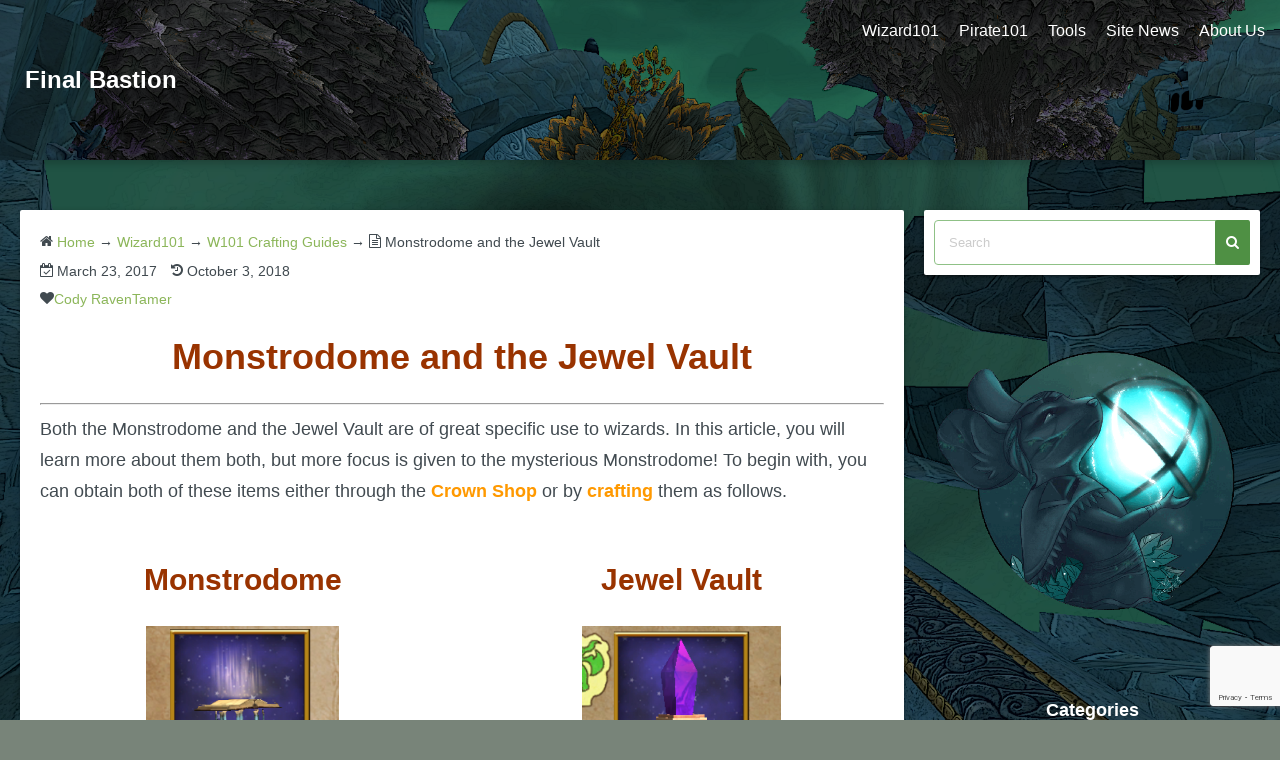

--- FILE ---
content_type: text/html; charset=UTF-8
request_url: https://finalbastion.com/wizard101-guides/w101-monstrology-guides/monstrodome-jewel-vault-spring-update/
body_size: 19684
content:
<!DOCTYPE html>
<html lang="en-US">
<head>
<meta charset="UTF-8">
<meta name="viewport" content="width=device-width,initial-scale=1">
<meta name='robots' content='index, follow, max-image-preview:large, max-snippet:-1, max-video-preview:-1' />
<style>img:is([sizes="auto" i], [sizes^="auto," i]) { contain-intrinsic-size: 3000px 1500px }</style>
<!-- This site is optimized with the Yoast SEO plugin v26.7 - https://yoast.com/wordpress/plugins/seo/ -->
<title>Monstrodome and the Jewel Vault - Final Bastion</title>
<meta name="description" content="Spring brings new updates to Wizard101, and among them are the Monstrodome and the Jewel Vault. Learn more on what you can do with them!" />
<link rel="canonical" href="https://finalbastion.com/wizard101-guides/w101-monstrology-guides/monstrodome-jewel-vault-spring-update/" />
<meta property="og:locale" content="en_US" />
<meta property="og:type" content="article" />
<meta property="og:title" content="Monstrodome and the Jewel Vault - Final Bastion" />
<meta property="og:description" content="Spring brings new updates to Wizard101, and among them are the Monstrodome and the Jewel Vault. Learn more on what you can do with them!" />
<meta property="og:url" content="https://finalbastion.com/wizard101-guides/w101-monstrology-guides/monstrodome-jewel-vault-spring-update/" />
<meta property="og:site_name" content="Final Bastion" />
<meta property="article:published_time" content="2017-03-23T17:13:10+00:00" />
<meta property="article:modified_time" content="2018-10-03T12:57:24+00:00" />
<meta property="og:image" content="https://finalbastion.com/wp-content/uploads/2017/03/monstrodome.jpg" />
<meta property="og:image:width" content="245" />
<meta property="og:image:height" content="258" />
<meta property="og:image:type" content="image/jpeg" />
<meta name="author" content="Cody RavenTamer" />
<meta name="twitter:card" content="summary_large_image" />
<meta name="twitter:creator" content="@TheRavenTamer" />
<meta name="twitter:label1" content="Written by" />
<meta name="twitter:data1" content="Cody RavenTamer" />
<meta name="twitter:label2" content="Est. reading time" />
<meta name="twitter:data2" content="2 minutes" />
<script type="application/ld+json" class="yoast-schema-graph">{"@context":"https://schema.org","@graph":[{"@type":"Article","@id":"https://finalbastion.com/wizard101-guides/w101-monstrology-guides/monstrodome-jewel-vault-spring-update/#article","isPartOf":{"@id":"https://finalbastion.com/wizard101-guides/w101-monstrology-guides/monstrodome-jewel-vault-spring-update/"},"author":[{"@id":"https://finalbastion.com/#/schema/person/1d9d9798d2c0d4ea0b63d9234c33387d"}],"headline":"Monstrodome and the Jewel Vault","datePublished":"2017-03-23T17:13:10+00:00","dateModified":"2018-10-03T12:57:24+00:00","mainEntityOfPage":{"@id":"https://finalbastion.com/wizard101-guides/w101-monstrology-guides/monstrodome-jewel-vault-spring-update/"},"wordCount":491,"commentCount":0,"image":{"@id":"https://finalbastion.com/wizard101-guides/w101-monstrology-guides/monstrodome-jewel-vault-spring-update/#primaryimage"},"thumbnailUrl":"https://finalbastion.com/wp-content/uploads/2017/03/monstrodome.jpg","keywords":["Crafting","Monstrodome","Spring Update"],"articleSection":["W101 Crafting Guides","W101 Monstrology Guides","Wizard101"],"inLanguage":"en-US","potentialAction":[{"@type":"CommentAction","name":"Comment","target":["https://finalbastion.com/wizard101-guides/w101-monstrology-guides/monstrodome-jewel-vault-spring-update/#respond"]}]},{"@type":"WebPage","@id":"https://finalbastion.com/wizard101-guides/w101-monstrology-guides/monstrodome-jewel-vault-spring-update/","url":"https://finalbastion.com/wizard101-guides/w101-monstrology-guides/monstrodome-jewel-vault-spring-update/","name":"Monstrodome and the Jewel Vault - Final Bastion","isPartOf":{"@id":"https://finalbastion.com/#website"},"primaryImageOfPage":{"@id":"https://finalbastion.com/wizard101-guides/w101-monstrology-guides/monstrodome-jewel-vault-spring-update/#primaryimage"},"image":{"@id":"https://finalbastion.com/wizard101-guides/w101-monstrology-guides/monstrodome-jewel-vault-spring-update/#primaryimage"},"thumbnailUrl":"https://finalbastion.com/wp-content/uploads/2017/03/monstrodome.jpg","datePublished":"2017-03-23T17:13:10+00:00","dateModified":"2018-10-03T12:57:24+00:00","author":{"@id":"https://finalbastion.com/#/schema/person/1d9d9798d2c0d4ea0b63d9234c33387d"},"description":"Spring brings new updates to Wizard101, and among them are the Monstrodome and the Jewel Vault. Learn more on what you can do with them!","breadcrumb":{"@id":"https://finalbastion.com/wizard101-guides/w101-monstrology-guides/monstrodome-jewel-vault-spring-update/#breadcrumb"},"inLanguage":"en-US","potentialAction":[{"@type":"ReadAction","target":["https://finalbastion.com/wizard101-guides/w101-monstrology-guides/monstrodome-jewel-vault-spring-update/"]}]},{"@type":"ImageObject","inLanguage":"en-US","@id":"https://finalbastion.com/wizard101-guides/w101-monstrology-guides/monstrodome-jewel-vault-spring-update/#primaryimage","url":"https://finalbastion.com/wp-content/uploads/2017/03/monstrodome.jpg","contentUrl":"https://finalbastion.com/wp-content/uploads/2017/03/monstrodome.jpg","width":245,"height":258},{"@type":"BreadcrumbList","@id":"https://finalbastion.com/wizard101-guides/w101-monstrology-guides/monstrodome-jewel-vault-spring-update/#breadcrumb","itemListElement":[{"@type":"ListItem","position":1,"name":"Home","item":"https://finalbastion.com/"},{"@type":"ListItem","position":2,"name":"Monstrodome and the Jewel Vault"}]},{"@type":"WebSite","@id":"https://finalbastion.com/#website","url":"https://finalbastion.com/","name":"Final Bastion","description":"Wizard101 and Pirate101 Fansite","potentialAction":[{"@type":"SearchAction","target":{"@type":"EntryPoint","urlTemplate":"https://finalbastion.com/?s={search_term_string}"},"query-input":{"@type":"PropertyValueSpecification","valueRequired":true,"valueName":"search_term_string"}}],"inLanguage":"en-US"},{"@type":"Person","@id":"https://finalbastion.com/#/schema/person/1d9d9798d2c0d4ea0b63d9234c33387d","name":"Cody RavenTamer","image":{"@type":"ImageObject","inLanguage":"en-US","@id":"https://finalbastion.com/#/schema/person/image/c82e0b1532313b95532f289bfbd4ebba","url":"https://secure.gravatar.com/avatar/fdd8bdddd4ade56ed54de52444ea1778cbe7430049cc45f8c5b25063895ced3a?s=96&d=identicon&r=g","contentUrl":"https://secure.gravatar.com/avatar/fdd8bdddd4ade56ed54de52444ea1778cbe7430049cc45f8c5b25063895ced3a?s=96&d=identicon&r=g","caption":"Cody RavenTamer"},"description":"With his main focus in Wizard101 PvE, you will find Cody knee deep fighting one of the Spiral's major bosses with an army of wizards at his disposal. Proficient in quite a few other areas of the game such as gardening, fishing, and most of all monstrology. Why monstrology? He chases after every single creature out there and catalogs them for all to see!","sameAs":["https://x.com/TheRavenTamer"],"url":"https://finalbastion.com/author/theraventamer/"}]}</script>
<!-- / Yoast SEO plugin. -->
<link rel="alternate" type="application/rss+xml" title="Final Bastion &raquo; Feed" href="https://finalbastion.com/feed/" />
<link rel="alternate" type="application/rss+xml" title="Final Bastion &raquo; Comments Feed" href="https://finalbastion.com/comments/feed/" />
<link rel="alternate" type="application/rss+xml" title="Final Bastion &raquo; Monstrodome and the Jewel Vault Comments Feed" href="https://finalbastion.com/wizard101-guides/w101-monstrology-guides/monstrodome-jewel-vault-spring-update/feed/" />
<script>
window._wpemojiSettings = {"baseUrl":"https:\/\/s.w.org\/images\/core\/emoji\/16.0.1\/72x72\/","ext":".png","svgUrl":"https:\/\/s.w.org\/images\/core\/emoji\/16.0.1\/svg\/","svgExt":".svg","source":{"concatemoji":"https:\/\/finalbastion.com\/wp-includes\/js\/wp-emoji-release.min.js?ver=6.8.3"}};
/*! This file is auto-generated */
!function(s,n){var o,i,e;function c(e){try{var t={supportTests:e,timestamp:(new Date).valueOf()};sessionStorage.setItem(o,JSON.stringify(t))}catch(e){}}function p(e,t,n){e.clearRect(0,0,e.canvas.width,e.canvas.height),e.fillText(t,0,0);var t=new Uint32Array(e.getImageData(0,0,e.canvas.width,e.canvas.height).data),a=(e.clearRect(0,0,e.canvas.width,e.canvas.height),e.fillText(n,0,0),new Uint32Array(e.getImageData(0,0,e.canvas.width,e.canvas.height).data));return t.every(function(e,t){return e===a[t]})}function u(e,t){e.clearRect(0,0,e.canvas.width,e.canvas.height),e.fillText(t,0,0);for(var n=e.getImageData(16,16,1,1),a=0;a<n.data.length;a++)if(0!==n.data[a])return!1;return!0}function f(e,t,n,a){switch(t){case"flag":return n(e,"\ud83c\udff3\ufe0f\u200d\u26a7\ufe0f","\ud83c\udff3\ufe0f\u200b\u26a7\ufe0f")?!1:!n(e,"\ud83c\udde8\ud83c\uddf6","\ud83c\udde8\u200b\ud83c\uddf6")&&!n(e,"\ud83c\udff4\udb40\udc67\udb40\udc62\udb40\udc65\udb40\udc6e\udb40\udc67\udb40\udc7f","\ud83c\udff4\u200b\udb40\udc67\u200b\udb40\udc62\u200b\udb40\udc65\u200b\udb40\udc6e\u200b\udb40\udc67\u200b\udb40\udc7f");case"emoji":return!a(e,"\ud83e\udedf")}return!1}function g(e,t,n,a){var r="undefined"!=typeof WorkerGlobalScope&&self instanceof WorkerGlobalScope?new OffscreenCanvas(300,150):s.createElement("canvas"),o=r.getContext("2d",{willReadFrequently:!0}),i=(o.textBaseline="top",o.font="600 32px Arial",{});return e.forEach(function(e){i[e]=t(o,e,n,a)}),i}function t(e){var t=s.createElement("script");t.src=e,t.defer=!0,s.head.appendChild(t)}"undefined"!=typeof Promise&&(o="wpEmojiSettingsSupports",i=["flag","emoji"],n.supports={everything:!0,everythingExceptFlag:!0},e=new Promise(function(e){s.addEventListener("DOMContentLoaded",e,{once:!0})}),new Promise(function(t){var n=function(){try{var e=JSON.parse(sessionStorage.getItem(o));if("object"==typeof e&&"number"==typeof e.timestamp&&(new Date).valueOf()<e.timestamp+604800&&"object"==typeof e.supportTests)return e.supportTests}catch(e){}return null}();if(!n){if("undefined"!=typeof Worker&&"undefined"!=typeof OffscreenCanvas&&"undefined"!=typeof URL&&URL.createObjectURL&&"undefined"!=typeof Blob)try{var e="postMessage("+g.toString()+"("+[JSON.stringify(i),f.toString(),p.toString(),u.toString()].join(",")+"));",a=new Blob([e],{type:"text/javascript"}),r=new Worker(URL.createObjectURL(a),{name:"wpTestEmojiSupports"});return void(r.onmessage=function(e){c(n=e.data),r.terminate(),t(n)})}catch(e){}c(n=g(i,f,p,u))}t(n)}).then(function(e){for(var t in e)n.supports[t]=e[t],n.supports.everything=n.supports.everything&&n.supports[t],"flag"!==t&&(n.supports.everythingExceptFlag=n.supports.everythingExceptFlag&&n.supports[t]);n.supports.everythingExceptFlag=n.supports.everythingExceptFlag&&!n.supports.flag,n.DOMReady=!1,n.readyCallback=function(){n.DOMReady=!0}}).then(function(){return e}).then(function(){var e;n.supports.everything||(n.readyCallback(),(e=n.source||{}).concatemoji?t(e.concatemoji):e.wpemoji&&e.twemoji&&(t(e.twemoji),t(e.wpemoji)))}))}((window,document),window._wpemojiSettings);
</script>
<!-- <link rel='stylesheet' id='feelbox-default-style-css' href='https://finalbastion.com/wp-content/plugins/fl3r-feelbox/css/style.css?ver=6.8.3' media='all' /> -->
<!-- <link rel='stylesheet' id='feelbox-icons-style-css' href='https://finalbastion.com/wp-content/plugins/fl3r-feelbox/css/style-icons-emoji.css?ver=6.8.3' media='all' /> -->
<link rel="stylesheet" type="text/css" href="//finalbastion.com/wp-content/cache/wpfc-minified/31nd2sld/fd6aj.css" media="all"/>
<style id='wp-emoji-styles-inline-css'>
img.wp-smiley, img.emoji {
display: inline !important;
border: none !important;
box-shadow: none !important;
height: 1em !important;
width: 1em !important;
margin: 0 0.07em !important;
vertical-align: -0.1em !important;
background: none !important;
padding: 0 !important;
}
</style>
<!-- <link rel='stylesheet' id='wp-block-library-css' href='https://finalbastion.com/wp-includes/css/dist/block-library/style.min.css?ver=6.8.3' media='all' /> -->
<link rel="stylesheet" type="text/css" href="//finalbastion.com/wp-content/cache/wpfc-minified/2ooffh9b/fd6aj.css" media="all"/>
<style id='wp-block-library-theme-inline-css'>
.wp-block-audio :where(figcaption){color:#555;font-size:13px;text-align:center}.is-dark-theme .wp-block-audio :where(figcaption){color:#ffffffa6}.wp-block-audio{margin:0 0 1em}.wp-block-code{border:1px solid #ccc;border-radius:4px;font-family:Menlo,Consolas,monaco,monospace;padding:.8em 1em}.wp-block-embed :where(figcaption){color:#555;font-size:13px;text-align:center}.is-dark-theme .wp-block-embed :where(figcaption){color:#ffffffa6}.wp-block-embed{margin:0 0 1em}.blocks-gallery-caption{color:#555;font-size:13px;text-align:center}.is-dark-theme .blocks-gallery-caption{color:#ffffffa6}:root :where(.wp-block-image figcaption){color:#555;font-size:13px;text-align:center}.is-dark-theme :root :where(.wp-block-image figcaption){color:#ffffffa6}.wp-block-image{margin:0 0 1em}.wp-block-pullquote{border-bottom:4px solid;border-top:4px solid;color:currentColor;margin-bottom:1.75em}.wp-block-pullquote cite,.wp-block-pullquote footer,.wp-block-pullquote__citation{color:currentColor;font-size:.8125em;font-style:normal;text-transform:uppercase}.wp-block-quote{border-left:.25em solid;margin:0 0 1.75em;padding-left:1em}.wp-block-quote cite,.wp-block-quote footer{color:currentColor;font-size:.8125em;font-style:normal;position:relative}.wp-block-quote:where(.has-text-align-right){border-left:none;border-right:.25em solid;padding-left:0;padding-right:1em}.wp-block-quote:where(.has-text-align-center){border:none;padding-left:0}.wp-block-quote.is-large,.wp-block-quote.is-style-large,.wp-block-quote:where(.is-style-plain){border:none}.wp-block-search .wp-block-search__label{font-weight:700}.wp-block-search__button{border:1px solid #ccc;padding:.375em .625em}:where(.wp-block-group.has-background){padding:1.25em 2.375em}.wp-block-separator.has-css-opacity{opacity:.4}.wp-block-separator{border:none;border-bottom:2px solid;margin-left:auto;margin-right:auto}.wp-block-separator.has-alpha-channel-opacity{opacity:1}.wp-block-separator:not(.is-style-wide):not(.is-style-dots){width:100px}.wp-block-separator.has-background:not(.is-style-dots){border-bottom:none;height:1px}.wp-block-separator.has-background:not(.is-style-wide):not(.is-style-dots){height:2px}.wp-block-table{margin:0 0 1em}.wp-block-table td,.wp-block-table th{word-break:normal}.wp-block-table :where(figcaption){color:#555;font-size:13px;text-align:center}.is-dark-theme .wp-block-table :where(figcaption){color:#ffffffa6}.wp-block-video :where(figcaption){color:#555;font-size:13px;text-align:center}.is-dark-theme .wp-block-video :where(figcaption){color:#ffffffa6}.wp-block-video{margin:0 0 1em}:root :where(.wp-block-template-part.has-background){margin-bottom:0;margin-top:0;padding:1.25em 2.375em}
</style>
<style id='classic-theme-styles-inline-css'>
/*! This file is auto-generated */
.wp-block-button__link{color:#fff;background-color:#32373c;border-radius:9999px;box-shadow:none;text-decoration:none;padding:calc(.667em + 2px) calc(1.333em + 2px);font-size:1.125em}.wp-block-file__button{background:#32373c;color:#fff;text-decoration:none}
</style>
<style id='co-authors-plus-coauthors-style-inline-css'>
.wp-block-co-authors-plus-coauthors.is-layout-flow [class*=wp-block-co-authors-plus]{display:inline}
</style>
<style id='co-authors-plus-avatar-style-inline-css'>
.wp-block-co-authors-plus-avatar :where(img){height:auto;max-width:100%;vertical-align:bottom}.wp-block-co-authors-plus-coauthors.is-layout-flow .wp-block-co-authors-plus-avatar :where(img){vertical-align:middle}.wp-block-co-authors-plus-avatar:is(.alignleft,.alignright){display:table}.wp-block-co-authors-plus-avatar.aligncenter{display:table;margin-inline:auto}
</style>
<style id='co-authors-plus-image-style-inline-css'>
.wp-block-co-authors-plus-image{margin-bottom:0}.wp-block-co-authors-plus-image :where(img){height:auto;max-width:100%;vertical-align:bottom}.wp-block-co-authors-plus-coauthors.is-layout-flow .wp-block-co-authors-plus-image :where(img){vertical-align:middle}.wp-block-co-authors-plus-image:is(.alignfull,.alignwide) :where(img){width:100%}.wp-block-co-authors-plus-image:is(.alignleft,.alignright){display:table}.wp-block-co-authors-plus-image.aligncenter{display:table;margin-inline:auto}
</style>
<style id='global-styles-inline-css'>
:root{--wp--preset--aspect-ratio--square: 1;--wp--preset--aspect-ratio--4-3: 4/3;--wp--preset--aspect-ratio--3-4: 3/4;--wp--preset--aspect-ratio--3-2: 3/2;--wp--preset--aspect-ratio--2-3: 2/3;--wp--preset--aspect-ratio--16-9: 16/9;--wp--preset--aspect-ratio--9-16: 9/16;--wp--preset--color--black: #000000;--wp--preset--color--cyan-bluish-gray: #abb8c3;--wp--preset--color--white: #ffffff;--wp--preset--color--pale-pink: #f78da7;--wp--preset--color--vivid-red: #cf2e2e;--wp--preset--color--luminous-vivid-orange: #ff6900;--wp--preset--color--luminous-vivid-amber: #fcb900;--wp--preset--color--light-green-cyan: #7bdcb5;--wp--preset--color--vivid-green-cyan: #00d084;--wp--preset--color--pale-cyan-blue: #8ed1fc;--wp--preset--color--vivid-cyan-blue: #0693e3;--wp--preset--color--vivid-purple: #9b51e0;--wp--preset--gradient--vivid-cyan-blue-to-vivid-purple: linear-gradient(135deg,rgba(6,147,227,1) 0%,rgb(155,81,224) 100%);--wp--preset--gradient--light-green-cyan-to-vivid-green-cyan: linear-gradient(135deg,rgb(122,220,180) 0%,rgb(0,208,130) 100%);--wp--preset--gradient--luminous-vivid-amber-to-luminous-vivid-orange: linear-gradient(135deg,rgba(252,185,0,1) 0%,rgba(255,105,0,1) 100%);--wp--preset--gradient--luminous-vivid-orange-to-vivid-red: linear-gradient(135deg,rgba(255,105,0,1) 0%,rgb(207,46,46) 100%);--wp--preset--gradient--very-light-gray-to-cyan-bluish-gray: linear-gradient(135deg,rgb(238,238,238) 0%,rgb(169,184,195) 100%);--wp--preset--gradient--cool-to-warm-spectrum: linear-gradient(135deg,rgb(74,234,220) 0%,rgb(151,120,209) 20%,rgb(207,42,186) 40%,rgb(238,44,130) 60%,rgb(251,105,98) 80%,rgb(254,248,76) 100%);--wp--preset--gradient--blush-light-purple: linear-gradient(135deg,rgb(255,206,236) 0%,rgb(152,150,240) 100%);--wp--preset--gradient--blush-bordeaux: linear-gradient(135deg,rgb(254,205,165) 0%,rgb(254,45,45) 50%,rgb(107,0,62) 100%);--wp--preset--gradient--luminous-dusk: linear-gradient(135deg,rgb(255,203,112) 0%,rgb(199,81,192) 50%,rgb(65,88,208) 100%);--wp--preset--gradient--pale-ocean: linear-gradient(135deg,rgb(255,245,203) 0%,rgb(182,227,212) 50%,rgb(51,167,181) 100%);--wp--preset--gradient--electric-grass: linear-gradient(135deg,rgb(202,248,128) 0%,rgb(113,206,126) 100%);--wp--preset--gradient--midnight: linear-gradient(135deg,rgb(2,3,129) 0%,rgb(40,116,252) 100%);--wp--preset--font-size--small: 13px;--wp--preset--font-size--medium: 20px;--wp--preset--font-size--large: 36px;--wp--preset--font-size--x-large: 42px;--wp--preset--spacing--20: 0.44rem;--wp--preset--spacing--30: 0.67rem;--wp--preset--spacing--40: 1rem;--wp--preset--spacing--50: 1.5rem;--wp--preset--spacing--60: 2.25rem;--wp--preset--spacing--70: 3.38rem;--wp--preset--spacing--80: 5.06rem;--wp--preset--shadow--natural: 6px 6px 9px rgba(0, 0, 0, 0.2);--wp--preset--shadow--deep: 12px 12px 50px rgba(0, 0, 0, 0.4);--wp--preset--shadow--sharp: 6px 6px 0px rgba(0, 0, 0, 0.2);--wp--preset--shadow--outlined: 6px 6px 0px -3px rgba(255, 255, 255, 1), 6px 6px rgba(0, 0, 0, 1);--wp--preset--shadow--crisp: 6px 6px 0px rgba(0, 0, 0, 1);}:where(.is-layout-flex){gap: 0.5em;}:where(.is-layout-grid){gap: 0.5em;}body .is-layout-flex{display: flex;}.is-layout-flex{flex-wrap: wrap;align-items: center;}.is-layout-flex > :is(*, div){margin: 0;}body .is-layout-grid{display: grid;}.is-layout-grid > :is(*, div){margin: 0;}:where(.wp-block-columns.is-layout-flex){gap: 2em;}:where(.wp-block-columns.is-layout-grid){gap: 2em;}:where(.wp-block-post-template.is-layout-flex){gap: 1.25em;}:where(.wp-block-post-template.is-layout-grid){gap: 1.25em;}.has-black-color{color: var(--wp--preset--color--black) !important;}.has-cyan-bluish-gray-color{color: var(--wp--preset--color--cyan-bluish-gray) !important;}.has-white-color{color: var(--wp--preset--color--white) !important;}.has-pale-pink-color{color: var(--wp--preset--color--pale-pink) !important;}.has-vivid-red-color{color: var(--wp--preset--color--vivid-red) !important;}.has-luminous-vivid-orange-color{color: var(--wp--preset--color--luminous-vivid-orange) !important;}.has-luminous-vivid-amber-color{color: var(--wp--preset--color--luminous-vivid-amber) !important;}.has-light-green-cyan-color{color: var(--wp--preset--color--light-green-cyan) !important;}.has-vivid-green-cyan-color{color: var(--wp--preset--color--vivid-green-cyan) !important;}.has-pale-cyan-blue-color{color: var(--wp--preset--color--pale-cyan-blue) !important;}.has-vivid-cyan-blue-color{color: var(--wp--preset--color--vivid-cyan-blue) !important;}.has-vivid-purple-color{color: var(--wp--preset--color--vivid-purple) !important;}.has-black-background-color{background-color: var(--wp--preset--color--black) !important;}.has-cyan-bluish-gray-background-color{background-color: var(--wp--preset--color--cyan-bluish-gray) !important;}.has-white-background-color{background-color: var(--wp--preset--color--white) !important;}.has-pale-pink-background-color{background-color: var(--wp--preset--color--pale-pink) !important;}.has-vivid-red-background-color{background-color: var(--wp--preset--color--vivid-red) !important;}.has-luminous-vivid-orange-background-color{background-color: var(--wp--preset--color--luminous-vivid-orange) !important;}.has-luminous-vivid-amber-background-color{background-color: var(--wp--preset--color--luminous-vivid-amber) !important;}.has-light-green-cyan-background-color{background-color: var(--wp--preset--color--light-green-cyan) !important;}.has-vivid-green-cyan-background-color{background-color: var(--wp--preset--color--vivid-green-cyan) !important;}.has-pale-cyan-blue-background-color{background-color: var(--wp--preset--color--pale-cyan-blue) !important;}.has-vivid-cyan-blue-background-color{background-color: var(--wp--preset--color--vivid-cyan-blue) !important;}.has-vivid-purple-background-color{background-color: var(--wp--preset--color--vivid-purple) !important;}.has-black-border-color{border-color: var(--wp--preset--color--black) !important;}.has-cyan-bluish-gray-border-color{border-color: var(--wp--preset--color--cyan-bluish-gray) !important;}.has-white-border-color{border-color: var(--wp--preset--color--white) !important;}.has-pale-pink-border-color{border-color: var(--wp--preset--color--pale-pink) !important;}.has-vivid-red-border-color{border-color: var(--wp--preset--color--vivid-red) !important;}.has-luminous-vivid-orange-border-color{border-color: var(--wp--preset--color--luminous-vivid-orange) !important;}.has-luminous-vivid-amber-border-color{border-color: var(--wp--preset--color--luminous-vivid-amber) !important;}.has-light-green-cyan-border-color{border-color: var(--wp--preset--color--light-green-cyan) !important;}.has-vivid-green-cyan-border-color{border-color: var(--wp--preset--color--vivid-green-cyan) !important;}.has-pale-cyan-blue-border-color{border-color: var(--wp--preset--color--pale-cyan-blue) !important;}.has-vivid-cyan-blue-border-color{border-color: var(--wp--preset--color--vivid-cyan-blue) !important;}.has-vivid-purple-border-color{border-color: var(--wp--preset--color--vivid-purple) !important;}.has-vivid-cyan-blue-to-vivid-purple-gradient-background{background: var(--wp--preset--gradient--vivid-cyan-blue-to-vivid-purple) !important;}.has-light-green-cyan-to-vivid-green-cyan-gradient-background{background: var(--wp--preset--gradient--light-green-cyan-to-vivid-green-cyan) !important;}.has-luminous-vivid-amber-to-luminous-vivid-orange-gradient-background{background: var(--wp--preset--gradient--luminous-vivid-amber-to-luminous-vivid-orange) !important;}.has-luminous-vivid-orange-to-vivid-red-gradient-background{background: var(--wp--preset--gradient--luminous-vivid-orange-to-vivid-red) !important;}.has-very-light-gray-to-cyan-bluish-gray-gradient-background{background: var(--wp--preset--gradient--very-light-gray-to-cyan-bluish-gray) !important;}.has-cool-to-warm-spectrum-gradient-background{background: var(--wp--preset--gradient--cool-to-warm-spectrum) !important;}.has-blush-light-purple-gradient-background{background: var(--wp--preset--gradient--blush-light-purple) !important;}.has-blush-bordeaux-gradient-background{background: var(--wp--preset--gradient--blush-bordeaux) !important;}.has-luminous-dusk-gradient-background{background: var(--wp--preset--gradient--luminous-dusk) !important;}.has-pale-ocean-gradient-background{background: var(--wp--preset--gradient--pale-ocean) !important;}.has-electric-grass-gradient-background{background: var(--wp--preset--gradient--electric-grass) !important;}.has-midnight-gradient-background{background: var(--wp--preset--gradient--midnight) !important;}.has-small-font-size{font-size: var(--wp--preset--font-size--small) !important;}.has-medium-font-size{font-size: var(--wp--preset--font-size--medium) !important;}.has-large-font-size{font-size: var(--wp--preset--font-size--large) !important;}.has-x-large-font-size{font-size: var(--wp--preset--font-size--x-large) !important;}
:where(.wp-block-post-template.is-layout-flex){gap: 1.25em;}:where(.wp-block-post-template.is-layout-grid){gap: 1.25em;}
:where(.wp-block-columns.is-layout-flex){gap: 2em;}:where(.wp-block-columns.is-layout-grid){gap: 2em;}
:root :where(.wp-block-pullquote){font-size: 1.5em;line-height: 1.6;}
</style>
<!-- <link rel='stylesheet' id='titan-adminbar-styles-css' href='https://finalbastion.com/wp-content/plugins/anti-spam/assets/css/admin-bar.css?ver=7.4.0' media='all' /> -->
<!-- <link rel='stylesheet' id='contact-form-7-css' href='https://finalbastion.com/wp-content/plugins/contact-form-7/includes/css/styles.css?ver=6.1.4' media='all' /> -->
<!-- <link rel='stylesheet' id='spacexchimp_p005-bootstrap-tooltip-css-css' href='https://finalbastion.com/wp-content/plugins/social-media-buttons-toolbar/inc/lib/bootstrap-tooltip/bootstrap-tooltip.css?ver=5.0' media='all' /> -->
<!-- <link rel='stylesheet' id='spacexchimp_p005-frontend-css-css' href='https://finalbastion.com/wp-content/plugins/social-media-buttons-toolbar/inc/css/frontend.css?ver=5.0' media='all' /> -->
<link rel="stylesheet" type="text/css" href="//finalbastion.com/wp-content/cache/wpfc-minified/8tnr34ty/fd6aj.css" media="all"/>
<style id='spacexchimp_p005-frontend-css-inline-css'>
.sxc-follow-buttons {
text-align: center !important;
}
.sxc-follow-buttons .sxc-follow-button,
.sxc-follow-buttons .sxc-follow-button a,
.sxc-follow-buttons .sxc-follow-button a img {
width: 64px !important;
height: 64px !important;
}
.sxc-follow-buttons .sxc-follow-button {
margin: 5px !important;
}
</style>
<!-- <link rel='stylesheet' id='wp-polls-css' href='https://finalbastion.com/wp-content/plugins/wp-polls/polls-css.css?ver=2.77.3' media='all' /> -->
<link rel="stylesheet" type="text/css" href="//finalbastion.com/wp-content/cache/wpfc-minified/fe0awkdo/fd6aj.css" media="all"/>
<style id='wp-polls-inline-css'>
.wp-polls .pollbar {
margin: 1px;
font-size: 6px;
line-height: 8px;
height: 8px;
background-image: url('https://finalbastion.com/wp-content/plugins/wp-polls/images/default/pollbg.gif');
border: 1px solid #c8c8c8;
}
</style>
<!-- <link rel='stylesheet' id='h5p-plugin-styles-css' href='https://finalbastion.com/wp-content/plugins/h5p/h5p-php-library/styles/h5p.css?ver=1.16.2' media='all' /> -->
<!-- <link rel='stylesheet' id='simple_days-style-css' href='https://finalbastion.com/wp-content/themes/simple-days/assets/css/style.min.css?ver=0.9.03' media='all' /> -->
<!-- <link rel='stylesheet' id='simple_days_skin-style-css' href='https://finalbastion.com/wp-content/themes/simple-days/assets/skins/apple_green.min.css?ver=6.8.3' media='all' /> -->
<!-- <link rel='stylesheet' id='et-shortcodes-css-css' href='https://finalbastion.com/wp-content/plugins/et-shortcodes/css/shortcodes.css?ver=3.0' media='all' /> -->
<!-- <link rel='stylesheet' id='et-shortcodes-responsive-css-css' href='https://finalbastion.com/wp-content/plugins/et-shortcodes/css/shortcodes_responsive.css?ver=3.0' media='all' /> -->
<!-- <link rel='stylesheet' id='chld_thm_cfg_child-css' href='https://finalbastion.com/wp-content/themes/simple-days-child/style.css?ver=0.9.03.1536422650' media='all' /> -->
<!-- <link rel='stylesheet' id='lgc-unsemantic-grid-responsive-tablet-css' href='https://finalbastion.com/wp-content/plugins/lightweight-grid-columns/css/unsemantic-grid-responsive-tablet.css?ver=1.0' media='all' /> -->
<link rel="stylesheet" type="text/css" href="//finalbastion.com/wp-content/cache/wpfc-minified/qtmrifb0/fd6aj.css" media="all"/>
<script src='//finalbastion.com/wp-content/cache/wpfc-minified/1e2lq7yq/fd6aj.js' type="text/javascript"></script>
<!-- <script src="https://finalbastion.com/wp-includes/js/jquery/jquery.min.js?ver=3.7.1" id="jquery-core-js"></script> -->
<!-- <script src="https://finalbastion.com/wp-includes/js/jquery/jquery-migrate.min.js?ver=3.4.1" id="jquery-migrate-js"></script> -->
<!-- <script src="https://finalbastion.com/wp-content/plugins/fl3r-feelbox/js/ajax.js?ver=6.8.3" id="my-ajax-request-js"></script> -->
<!-- <script src="https://finalbastion.com/wp-content/plugins/fl3r-feelbox/js/easyXDM.min.js?ver=6.8.3" id="feelbox-remote-js"></script> -->
<!-- <script src="https://finalbastion.com/wp-content/plugins/social-media-buttons-toolbar/inc/lib/bootstrap-tooltip/bootstrap-tooltip.js?ver=5.0" id="spacexchimp_p005-bootstrap-tooltip-js-js"></script> -->
<!-- <script src="https://finalbastion.com/wp-content/themes/simple-days-child/simple-days-child.js?ver=6.8.3" id="simple_days_child.js-index.js-js"></script> -->
<link rel="EditURI" type="application/rsd+xml" title="RSD" href="https://finalbastion.com/xmlrpc.php?rsd" />
<meta name="generator" content="WordPress 6.8.3" />
<link rel='shortlink' href='https://finalbastion.com/?p=70738' />
<link rel="alternate" title="oEmbed (JSON)" type="application/json+oembed" href="https://finalbastion.com/wp-json/oembed/1.0/embed?url=https%3A%2F%2Ffinalbastion.com%2Fwizard101-guides%2Fw101-monstrology-guides%2Fmonstrodome-jewel-vault-spring-update%2F" />
<link rel="alternate" title="oEmbed (XML)" type="text/xml+oembed" href="https://finalbastion.com/wp-json/oembed/1.0/embed?url=https%3A%2F%2Ffinalbastion.com%2Fwizard101-guides%2Fw101-monstrology-guides%2Fmonstrodome-jewel-vault-spring-update%2F&#038;format=xml" />
<!-- feelbox -->
<script type="text/javascript">
//<![CDATA[
var feelboxAjax = {
centralized: '',
cors: '',
ajaxurl: 'https://finalbastion.com/wp-admin/admin-ajax.php',
token: 'afe58f2d91',
id: 70738,
title: 'Monstrodome and the Jewel Vault',
url: 'https://finalbastion.com/wizard101-guides/w101-monstrology-guides/monstrodome-jewel-vault-spring-update/',
sparkline: 'on',
sortmoods: '',
fl3rfeelboxtitle: 'Do you like this post?',
fl3rfeelboxshareyourvote: 'Share your vote!',
fl3rfeelboxnothanks: 'No, thanks.',
fl3rfeelboxstyleicons: 'emoji',
tweet: 'off'
};
</script>
<!-- feelbox -->
<!-- Google tag (gtag.js) (installed Dec 23, 2022) -->
<script async src="https://www.googletagmanager.com/gtag/js?id=G-4DJRKW0THX"></script>
<script>
window.dataLayer = window.dataLayer || [];
function gtag(){dataLayer.push(arguments);}
gtag('js', new Date());
gtag('config', 'G-4DJRKW0THX');
</script>
<!--[if lt IE 9]>
<link rel="stylesheet" href="https://finalbastion.com/wp-content/plugins/lightweight-grid-columns/css/ie.min.css" />
<![endif]-->
<!--Customizer CSS-->
<style type="text/css">
body { background-color:#788479; }                                                                                                                #site_header {
background-image: url(https://finalbastion.com/wp-content/uploads/Bastion-Sample-2.png);
background-size: cover;
}
body{font-family:Arial, Helvetica, sans-serif;}h1,h2,h3,h4,h5,h6{font-family:Verdana, Geneva, sans-serif;}.site_title a{font-family:Verdana, Geneva, sans-serif;} .simple_days_box_shadow{-webkit-box-shadow:0 2px 2px 0 rgba(0,0,0,0.14),0 3px 1px -2px rgba(0,0,0,0.12),0 1px 5px 0 rgba(0,0,0,0.2);box-shadow:0 2px 2px 0 rgba(0,0,0,0.14),0 3px 1px -2px rgba(0,0,0,0.12),0 1px 5px 0 rgba(0,0,0,0.2);-webkit-border-radius:2px;border-radius:2px}.to_top{box-shadow: 0px 4px 16px rgba(0, 0, 0, 1)}#site_header{-webkit-box-shadow: 0 4px 8px 0 rgba(0,0,0,0.2);
box-shadow: 0 4px 8px 0 rgba(0,0,0,0.2)}           .post_author{text-align:left}.post_date{text-align:left}.page_date{text-align:left}.footer_widget_wrap{background:transparent}      </style>
<!--/Customizer CSS-->
<style>.recentcomments a{display:inline !important;padding:0 !important;margin:0 !important;}</style><style id="custom-background-css">
body.custom-background { background-image: url("https://finalbastion.com/wp-content/uploads/Background-FINALB.png"); background-position: center center; background-size: cover; background-repeat: no-repeat; background-attachment: fixed; }
</style>
<link rel="icon" href="https://finalbastion.com/wp-content/uploads/cropped-FinalB-Logo-3-32x32.png" sizes="32x32" />
<link rel="icon" href="https://finalbastion.com/wp-content/uploads/cropped-FinalB-Logo-3-192x192.png" sizes="192x192" />
<meta name="msapplication-TileImage" content="https://finalbastion.com/wp-content/uploads/cropped-FinalB-Logo-3-270x270.png" />
<style id="wp-custom-css">
.site_title  a:hover {
color: #BEF781;
font-size: 150%;
}
.primary_menu_site_title{
height: 55px;
}
nav#header_nav.header_nav a:hover {
color: #BEF781;
}
span.Author {
padding-right: 0;
background: #4f9044;
display: block;
color: #fff;
font-size: 12px;
padding: 2px 10px;
float: left;
}
span.Author a {
color: #fff
}
.more_link {
white-space: nowrap;
}
#text-11 {
color: white;
background: none;
-webkit-box-shadow: none;
-moz-box-shadow: none;
box-shadow: none;
background-size: cover;
}
/* sticky hdr img scrolling is in Settings -> Insert Headers and Footers * /
@media (min-width: 980px) {
#site_header {
/*  background-image: url(https://finalbastion.com/wp-content/uploads/Bastion-Sample-2.png); * /
height: 170px;
background-position: center;
background-color: #134539;
}
}/**/
/* darker green than the default simple days' green * /
#site_header {
background-color: #134539;
}/**/
/* ET necessary to make learn-more boxes more prominent*/
.et-learn-more{
border: 3px solid #008080;	
} 
.tabs-left {
border: 1px solid #545252;
}
.et-tabs.container  {
border: 1px solid #545252;
}
/* RECENT COMMENTS make everything inside the widget-meta invisible (the dot) */
.dsq-widget-meta {
visibility: hidden;
}
/* RECENT COMMENTS remove all the anchors (title and date) */
.dsq-widget-meta a {
display: none;
}
/* RECENT COMMENTS restore the first anchor (the title) */
p.dsq-widget-meta a:nth-child(1) {
display: inline-block;
visibility: visible;
width: 250px;
white-space: nowrap;
overflow: hidden;
text-overflow: ellipsis;
}
/* RECENT COMMENTS remove the link to user's disqus profile */
.dsq-widget-user {
pointer-events: none;
cursor: default;
color: black;
}
/* RECENT COMMENTS hide comment text */
.dsq-widget-comment {
display: none;
}
/* RECENT COMMENTS byyyeeee empty white space */
.dsq-widget-list {
line-height: 15pt;
}
/* stretch picture in recent posts to bottom of the box */
.post_card_thumbnail {
width: 320px;
min-width: 320px;
height: 204px;
margin: 0;
}
/* Termagant 20181022: remove huge, ugly double-quotes around blockquote elements */
blockquote::before, blockquote::after {
display:none;
}
.et-tabs-container {
border-width: 3px;
border-color: #195a42;
}
#recentcomments a, .post_body a {text-decoration: underline; }
#categories-4 {
text-align: center;
color: white;
background: none;
-webkit-box-shadow: none;
-moz-box-shadow: none;
box-shadow: none;
background-size: cover;
}
#text-9 {
text-align: center;
-webkit-box-shadow: none;
-moz-box-shadow: none;
box-shadow: none;
background-size: cover;
}
#text-7 {
text-align: center;
color: white;
background: none;
-webkit-box-shadow: none;
-moz-box-shadow: none;
box-shadow: none;
background-size: cover;
}
div.widget_paypal_donations {
background: none;
-webkit-box-shadow: none;
-moz-box-shadow: none;
box-shadow: none;
}
.widget_paypal_donations form {
text-align: center;
}
.widget_paypal_donations p {
display: none;
}
.widget_paypal_donations input {
border-radius: 13px;
}
/* Termagant 20210315 suppress FireFox insertions into empty paragraphs in lightweight-grid-columns plugin */
blockquote p:empty {
display: none;
}
.wp-video{
text-align: center;
margin-left: auto;
margin-right: auto;
}		</style>
</head>
<body class="wp-singular post-template-default single single-post postid-70738 single-format-standard custom-background wp-theme-simple-days wp-child-theme-simple-days-child">
<header id="site_header" role="banner" class="header_sticky">
<div class="container">
<input id="toggle_menu" type="checkbox" />
<div class="primary_menu_site_title">
<label for="toggle_menu" class="toggle_label"></label>
<p class="site_title"><a href="https://finalbastion.com/" rel="home">Final Bastion</a></p>
</div>
<nav id="header_nav" class="header_nav">
<ul id="primary_menu" class="primary_menu"><li id="menu-item-79853" class="menu-item menu-item-type-taxonomy menu-item-object-category current-post-ancestor current-menu-parent current-post-parent menu-item-has-children menu-item-79853"><a href="https://finalbastion.com/category/wizard101-guides/">Wizard101</a>
<ul class="sub-menu">
<li id="menu-item-74421" class="menu-item menu-item-type-taxonomy menu-item-object-category current-post-ancestor current-menu-parent current-post-parent menu-item-74421"><a href="https://finalbastion.com/category/wizard101-guides/w101-crafting-guides/">W101 Crafting Guides</a></li>
<li id="menu-item-76306" class="menu-item menu-item-type-taxonomy menu-item-object-category menu-item-76306"><a href="https://finalbastion.com/category/wizard101-guides/w101-dungeons-boss-guides/">W101 Dungeons &#038; Boss Guides</a></li>
<li id="menu-item-76216" class="menu-item menu-item-type-taxonomy menu-item-object-category menu-item-76216"><a href="https://finalbastion.com/category/wizard101-guides/w101-fishing-guides/">W101 Fishing Guides</a></li>
<li id="menu-item-80938" class="menu-item menu-item-type-taxonomy menu-item-object-category menu-item-80938"><a href="https://finalbastion.com/category/wizard101-guides/w101-gear-jewels-mounts/">W101 Gear, Jewels &#038; Mounts</a></li>
<li id="menu-item-76218" class="menu-item menu-item-type-taxonomy menu-item-object-category menu-item-76218"><a href="https://finalbastion.com/category/wizard101-guides/w101-housing-gardening-guides/">W101 Housing &amp; Gardening Guides</a></li>
<li id="menu-item-136243" class="menu-item menu-item-type-post_type menu-item-object-post menu-item-136243"><a href="https://finalbastion.com/wizard101-guides/special-events/beastmoon-hunt-guides/wizard101-beastmoon-hub/">W101 Beastmoon Guides</a></li>
<li id="menu-item-95157" class="menu-item menu-item-type-post_type menu-item-object-page menu-item-95157"><a href="https://finalbastion.com/w101-monstrology-guides/">W101 Monstrology Guides</a></li>
<li id="menu-item-80942" class="menu-item menu-item-type-taxonomy menu-item-object-category menu-item-80942"><a href="https://finalbastion.com/category/wizard101-guides/w101-pet-guides/">W101 Pet Guides</a></li>
<li id="menu-item-81992" class="menu-item menu-item-type-post_type menu-item-object-page menu-item-81992"><a href="https://finalbastion.com/w101-pvp-guides/">W101 PvP Guides</a></li>
<li id="menu-item-80331" class="menu-item menu-item-type-taxonomy menu-item-object-category menu-item-80331"><a href="https://finalbastion.com/category/wizard101-guides/w101-quest-guides/">W101 Quest Guides</a></li>
<li id="menu-item-74417" class="menu-item menu-item-type-taxonomy menu-item-object-category menu-item-74417"><a href="https://finalbastion.com/category/wizard101-guides/w101-spell-guides/">W101 Spell Guides</a></li>
<li id="menu-item-80618" class="menu-item menu-item-type-taxonomy menu-item-object-category menu-item-80618"><a href="https://finalbastion.com/category/wizard101-guides/w101-training-point-guides/">W101 Training Point Guides</a></li>
</ul>
</li>
<li id="menu-item-80197" class="menu-item menu-item-type-taxonomy menu-item-object-category menu-item-has-children menu-item-80197"><a href="https://finalbastion.com/category/pirate101-guides/">Pirate101</a>
<ul class="sub-menu">
<li id="menu-item-80814" class="menu-item menu-item-type-taxonomy menu-item-object-category menu-item-80814"><a href="https://finalbastion.com/category/pirate101-guides/p101-bundle-pack-guides/">P101 Bundle &amp; Pack Guides</a></li>
<li id="menu-item-80463" class="menu-item menu-item-type-taxonomy menu-item-object-category menu-item-80463"><a href="https://finalbastion.com/category/pirate101-guides/p101-companion-guides/">P101 Companion Guides</a></li>
<li id="menu-item-80813" class="menu-item menu-item-type-taxonomy menu-item-object-category menu-item-80813"><a href="https://finalbastion.com/category/pirate101-guides/p101-boss-guides/">P101 Dungeon, Boss &amp; NPC Guides</a></li>
<li id="menu-item-76341" class="menu-item menu-item-type-taxonomy menu-item-object-category menu-item-76341"><a href="https://finalbastion.com/category/pirate101-guides/p101-farming-guides/">P101 Farming Guides</a></li>
<li id="menu-item-80812" class="menu-item menu-item-type-taxonomy menu-item-object-category menu-item-80812"><a href="https://finalbastion.com/category/pirate101-guides/p101-gear-ships-mounts/">P101 Gear, Ships &amp; Mounts</a></li>
<li id="menu-item-80811" class="menu-item menu-item-type-taxonomy menu-item-object-category menu-item-80811"><a href="https://finalbastion.com/category/pirate101-guides/p101-pet-guides/">P101 Pet Guides</a></li>
<li id="menu-item-81721" class="menu-item menu-item-type-taxonomy menu-item-object-category menu-item-81721"><a href="https://finalbastion.com/category/p101-pvp-guides/">P101 PvP Guides</a></li>
<li id="menu-item-76338" class="menu-item menu-item-type-taxonomy menu-item-object-category menu-item-76338"><a href="https://finalbastion.com/category/pirate101-guides/p101-stats-talents-powers/">P101 Stats, Talents &amp; Powers</a></li>
</ul>
</li>
<li id="menu-item-80107" class="menu-item menu-item-type-taxonomy menu-item-object-category menu-item-has-children menu-item-80107"><a href="https://finalbastion.com/category/tools/">Tools</a>
<ul class="sub-menu">
<li id="menu-item-94666" class="menu-item menu-item-type-post_type menu-item-object-page menu-item-94666"><a href="https://finalbastion.com/full-wizard101-spells-list/">Full Wizard101 Spells List</a></li>
<li id="menu-item-94660" class="menu-item menu-item-type-post_type menu-item-object-page menu-item-94660"><a href="https://finalbastion.com/w101-training-point-calculator/">W101 Training Point Calculator</a></li>
<li id="menu-item-135284" class="menu-item menu-item-type-post_type menu-item-object-page menu-item-135284"><a href="https://finalbastion.com/w101-damage-resist-pierce-calculator/">W101 Damage Resist Pierce Calculator</a></li>
<li id="menu-item-125370" class="menu-item menu-item-type-post_type menu-item-object-page menu-item-125370"><a href="https://finalbastion.com/spellmaker/">W101 SpellMaker</a></li>
<li id="menu-item-102052" class="menu-item menu-item-type-post_type menu-item-object-page menu-item-102052"><a href="https://finalbastion.com/w101-pet-talent-calculator/">W101 Pet Talent Calculator</a></li>
<li id="menu-item-101252" class="menu-item menu-item-type-post_type menu-item-object-page menu-item-101252"><a href="https://finalbastion.com/trivia-machine/">Trivia Machine</a></li>
<li id="menu-item-94667" class="menu-item menu-item-type-post_type menu-item-object-page menu-item-94667"><a href="https://finalbastion.com/full-pirate101-skills-list/">Full Pirate101 Skills List</a></li>
<li id="menu-item-94663" class="menu-item menu-item-type-post_type menu-item-object-page menu-item-94663"><a href="https://finalbastion.com/p101_skills_calculator/">P101 Skills Calculator</a></li>
</ul>
</li>
<li id="menu-item-80282" class="menu-item menu-item-type-taxonomy menu-item-object-category menu-item-80282"><a href="https://finalbastion.com/category/site-news/">Site News</a></li>
<li id="menu-item-80140" class="menu-item menu-item-type-custom menu-item-object-custom menu-item-has-children menu-item-80140"><a href="#">About Us</a>
<ul class="sub-menu">
<li id="menu-item-81726" class="menu-item menu-item-type-post_type menu-item-object-page menu-item-81726"><a href="https://finalbastion.com/about-us/community-links/">Community Links</a></li>
<li id="menu-item-81709" class="menu-item menu-item-type-post_type menu-item-object-page menu-item-81709"><a href="https://finalbastion.com/connect-with-us/">Contact Us</a></li>
<li id="menu-item-81719" class="menu-item menu-item-type-post_type menu-item-object-page menu-item-81719"><a href="https://finalbastion.com/about-us/site-rules/">Site Rules</a></li>
<li id="menu-item-81720" class="menu-item menu-item-type-post_type menu-item-object-page menu-item-81720"><a href="https://finalbastion.com/about-us/the-crew/">The Crew</a></li>
</ul>
</li>
</ul>      </nav>
</div>
</header>
<main itemprop="mainContentOfPage" itemscope="itemscope" itemtype="https://schema.org/Blog">
<div class="container">
<div class="contents contents_bg m20 simple_days_box_shadow">
<article id="post-70738" class="post-70738 post type-post status-publish format-standard has-post-thumbnail category-w101-crafting-guides category-w101-monstrology-guides category-wizard101-guides tag-crafting tag-monstrodome tag-spring-update">
<header>
<script type="application/ld+json">
{
"@context": "https://schema.org",
"@type": "BlogPosting",
"headline": "Monstrodome and the Jewel Vault",
"description": "Want to learn more about the Monstrodome and the Jewel Vault? Both the Monstrodome and the Jewel Vault are of great specific use to wizards. In this article, you will learn more about both, but especially about the mysterious Monstrodome! ",
"mainEntityOfPage":{
"@type": "WebPage",
"@id": "https://finalbastion.com/wizard101-guides/w101-monstrology-guides/monstrodome-jewel-vault-spring-update/"
},
"datePublished": "2017-03-23T13:13:10+00:00",
"dateModified": "2018-10-03T12:57:24+00:00",
"author": {
"@type": "Person",
"name": "Cody RavenTamer"
},
"publisher": {
"@type": "Organization",
"name": "Final Bastion",
"logo": {
"@type": "ImageObject",
"url": "https://finalbastion.com/wp-content/themes/simple-days/assets/images/logo.png"
}
},
"image": {
"@type": "ImageObject",
"url": "https://finalbastion.com/wp-content/uploads/2017/03/monstrodome.jpg"
}
}
</script>
<script type="application/ld+json">
{
"@context": "https://schema.org",
"@type": "BreadcrumbList",
"itemListElement":
[
{
"@type": "ListItem",
"position": 1,
"item":
{
"@id": "https://finalbastion.com/",
"name": "Final Bastion"
}
},
{
"@type": "ListItem",
"position": 2,
"item":
{
"@id": "https://finalbastion.com/category/wizard101-guides/",
"name": "Wizard101"
}
},
{
"@type": "ListItem",
"position": 3,
"item":
{
"@id": "https://finalbastion.com/category/wizard101-guides/w101-crafting-guides/",
"name": "W101 Crafting Guides"
}
},
{
"@type": "ListItem",
"position": 4,
"item":
{
"@id": "https://finalbastion.com/wizard101-guides/w101-monstrology-guides/monstrodome-jewel-vault-spring-update/",
"name": "Monstrodome and the Jewel Vault"
}
}
]
}
</script><div><ol id="breadcrumb" class="breadcrumb"><li><i class="fa fa-home" aria-hidden="true"></i> <a href="https://finalbastion.com/"><span class="breadcrumb_home">Home</span></a></li> → <li><i class="fa  " aria-hidden="true"></i> <a href="https://finalbastion.com/category/wizard101-guides/"><span class="breadcrumb_tree">Wizard101</span></a></li> → <li><i class="fa  " aria-hidden="true"></i> <a href="https://finalbastion.com/category/wizard101-guides/w101-crafting-guides/"><span class="breadcrumb_tree">W101 Crafting Guides</span></a></li> → <li><i class="fa fa-file-text-o" aria-hidden="true"></i> <span class="current">Monstrodome and the Jewel Vault</span></li></ol></div><!-- .breadcrumbs --><p class="post_date"><i class="fa fa-calendar-check-o" aria-hidden="true"></i> March 23, 2017&emsp;<span class="post_updated"><i class="fa fa-history" aria-hidden="true"></i> October 3, 2018</span></p><p class="post_author"><i class="fa fa-heart" aria-hidden="true"></i><a href="https://finalbastion.com/author/theraventamer/" title="Posts by Cody RavenTamer" class="author url fn" rel="author">Cody RavenTamer</a></p>
</header>
<div id="post_body" class="post_body">
<h1 style="text-align: center;"><span style="color: #800000;"><span style="color: #993300;">Monstrodome and the Jewel Vault</span></span></h1>
<hr />
<p>Both the Monstrodome and the Jewel Vault are of great specific use to wizards. In this article, you will learn more about them both, but more focus is given to the mysterious Monstrodome! To begin with, you can obtain both of these items either through the <span style="color: #ff9900;"><strong>Crown Shop </strong></span>or by<span style="color: #ff9900;"><strong> crafting</strong></span> them as follows.</p>
<div class='one_half'>
<h2 style="text-align: center;"><span style="color: #993300;">Monstrodome</span></h2>
<p><img fetchpriority="high" decoding="async" class="aligncenter wp-image-88901 size-medium" src="https://finalbastion.com/wp-content/uploads/2017/03/Monstrodome-Recipe-193x300.png" alt="Monstrodome and the Jewel Vault" width="193" height="300" /></p>
<p style="text-align: center;">Bought for 2500 crowns</p>
<p style="text-align: center;">OR</p>
<p style="text-align: center;">Recipe from Felicia Worthington in <span style="color: #ff9900;"><strong>Regent&#8217;s Square</strong></span></p>
<ul>
<li style="text-align: left;">10 Foulgaze Summon Treasure Cards</li>
<li style="text-align: left;">10 Lady Blackhope Summon Treasure Cards</li>
<li style="text-align: left;">10 Lord Nightshade Summon Treasure Cards</li>
<li style="text-align: left;">80 Sandstone</li>
<li style="text-align: left;">100 Mist Wood</li>
<li style="text-align: left;">25 Black Lotus</li>
<li style="text-align: left;">50 Brass</li>
</ul>
<p>&nbsp;</p>
</div> <div class='one_half last'>
<h2 style="text-align: center;"><span style="color: #993300;">Jewel Vault</span></h2>
<p><img decoding="async" class="aligncenter size-medium wp-image-88902" src="https://finalbastion.com/wp-content/uploads/2017/03/Jewel-Vault-1-199x300.png" alt="" width="199" height="300" /></p>
<p style="text-align: center;">Bought for 1995 crowns</p>
<p style="text-align: center;">OR</p>
<p style="text-align: center;">Recipe from Toshio in the <strong><span style="color: #ff9900;">Jade Palace</span></strong></p>
<ul>
<li style="text-align: left;">1 Reinforced Crate</li>
<li>30 Pearl</li>
<li>20 Sandstone</li>
<li>10 Mist Wood</li>
<li>25 Flawless Ruby</li>
<li>25 Reshuffle Treasure Cards</li>
<li>10 Fairy Treasure Cards</li>
</ul>
</div><div class='clear'></div>
<blockquote><p>To those of you wondering, the Monstrodome is a housing item that let&#8217;s you fight specific creatures in it when it is places inside your castle. As of right now, you are able to summon monsters that are classified as &#8216;<span style="color: #ff9900;"><strong>Undead</strong></span>&#8216;, &#8216;<span style="color: #ff9900;"><strong>Wyrm</strong></span>&#8216;, &#8216;<span style="color: #ff9900;"><strong>Parrot</strong></span>&#8216;, &#8216;<span style="color: #ff9900;"><strong><span style="color: #ff9900;">Polar</span> <span style="color: #ff9900;">Bear</span></strong></span>&#8216;, &#8216;<span style="color: #ff9900;"><strong>Gobbler</strong></span>&#8216;, &#8216;<span style="color: #ff9900;"><strong>Pig</strong></span>&#8216;, &#8216;<strong><span style="color: #ff9900;">Treant</span></strong>&#8216;, &#8216;<span style="color: #ff9900;"><strong>Elephant</strong></span>&#8216;, &#8216;<strong><span style="color: #ff9900;">Imp</span></strong>&#8216;, and &#8216;<strong><span style="color: #ff9900;">Mander</span></strong>&#8216;.</p></blockquote>
<p>&nbsp;</p>
<h2><span style="color: #993300;">What else do I need to know?</span></h2>
<ul>
<li>Creatures won&#8217;t have the same drops as their original counterparts.</li>
<li>None of the creatures will have cheats.</li>
<li>You can&#8217;t extract Animus from inside the Monstrodome.</li>
<li>The creatures you choose to summon will keep spawning until their TC is removed. More on that below&#8230;</li>
<li>The Monstrodome is NOT limited to just 4 wizards. You can throw parties!</li>
</ul>
<p>&nbsp;</p>
<h2><span style="color: #993300;">How can I do this?</span></h2>
<p>First and foremost, you need to understand the art of Monstrology and how this will help, which is why I suggest reading our article <a href="https://finalbastion.com/wizard101-guides/w101-monstrology-guides/monstrology-introductory-guide/" target="_blank" rel="noopener">here</a> for a quick introduction. To begin, you will need to place your Monstrodome wherever you intend to place it. Next, you click and open it similarly to how you open other vaults and/or music boxes. Just push the big red button!</p>
<p><img decoding="async" class="aligncenter wp-image-83040" src="https://finalbastion.com/wp-content/uploads/2017/03/Monstrodome-Part-3.png" alt="Monstrodome and the Jewel Vault" width="225" height="186" srcset="https://finalbastion.com/wp-content/uploads/2017/03/Monstrodome-Part-3.png 332w, https://finalbastion.com/wp-content/uploads/2017/03/Monstrodome-Part-3-300x248.png 300w" sizes="(max-width: 225px) 100vw, 225px" /></p>
<p>A menu will pop up once it&#8217;s open with 4 empty slots and the available treasure cards you own that can go inside it. However, if you don&#8217;t have any treasure cards you simply need to press &#8216;T&#8217; to open up the Monstrology Tome. Select whichever creature you want to fight and create the Summon Monster Treasure Card with Animus. If you don&#8217;t have enough Animus, you need to go fight the creature some more until you have enough.</p>
<div class='one_half'>
<p><img loading="lazy" decoding="async" class="wp-image-83038 aligncenter" src="https://finalbastion.com/wp-content/uploads/2017/03/Monstrodome-Part-1.png" alt="Monstrodome and the Jewel Vault" width="540" height="404" srcset="https://finalbastion.com/wp-content/uploads/2017/03/Monstrodome-Part-1.png 812w, https://finalbastion.com/wp-content/uploads/2017/03/Monstrodome-Part-1-300x224.png 300w, https://finalbastion.com/wp-content/uploads/2017/03/Monstrodome-Part-1-768x574.png 768w" sizes="auto, (max-width: 540px) 100vw, 540px" /></p>
</div> <div class='one_half last'>
<p><img loading="lazy" decoding="async" class="wp-image-83039 aligncenter" src="https://finalbastion.com/wp-content/uploads/2017/03/Monstrodome-Part-2.png" alt="Monstrodome and the Jewel Vault" width="538" height="404" srcset="https://finalbastion.com/wp-content/uploads/2017/03/Monstrodome-Part-2.png 802w, https://finalbastion.com/wp-content/uploads/2017/03/Monstrodome-Part-2-300x225.png 300w, https://finalbastion.com/wp-content/uploads/2017/03/Monstrodome-Part-2-768x576.png 768w" sizes="auto, (max-width: 538px) 100vw, 538px" /></p>
</div><div class='clear'></div>
<p>Keep in mind that once you add a treasure card to the Monstrodome it will remain there until you replace it. Also, the card doesn&#8217;t return to you once you put it in your Monstrodome, so choose wisely! After you&#8217;ve inserted the monsters you want to battle, close the Menu and click &#8216;X&#8217; to go in the Monstrodome.</p>
<p>&nbsp;</p>
<h3 style="text-align: center;"><span style="color: #993300;">This just leaves one big question, who are you going to summon first?</span></h3>
<ul class="sxc-follow-buttons"><li class="sxc-follow-button">
<a
href="https://www.facebook.com/finalbastion/"
data-toggle="tooltip"
title="Facebook"
target="_blank"
>
<img decoding="async"
src="https://finalbastion.com/wp-content/plugins/social-media-buttons-toolbar/inc/img/social-media-icons/facebook.png"
alt="Facebook"
/>
</a>
</li><li class="sxc-follow-button">
<a
href="https://twitter.com/FinalBastion"
data-toggle="tooltip"
title="Twitter"
target="_blank"
>
<img decoding="async"
src="https://finalbastion.com/wp-content/plugins/social-media-buttons-toolbar/inc/img/social-media-icons/twitter.png"
alt="Twitter"
/>
</a>
</li><li class="sxc-follow-button">
<a
href="https://www.youtube.com/channel/UCZ5eqHIGmpq9D4VoOF3_vUg"
data-toggle="tooltip"
title="YouTube"
target="_blank"
>
<img decoding="async"
src="https://finalbastion.com/wp-content/plugins/social-media-buttons-toolbar/inc/img/social-media-icons/youtube.png"
alt="YouTube"
/>
</a>
</li><li class="sxc-follow-button">
<a
href="https://www.twitch.tv/finalbastion"
data-toggle="tooltip"
title="Twitch"
target="_blank"
>
<img decoding="async"
src="https://finalbastion.com/wp-content/plugins/social-media-buttons-toolbar/inc/img/social-media-icons/twitch.png"
alt="Twitch"
/>
</a>
</li><li class="sxc-follow-button">
<a
href="https://discord.gg/D4wDcTG"
data-toggle="tooltip"
title="Discord"
target="_blank"
>
<img decoding="async"
src="https://finalbastion.com/wp-content/plugins/social-media-buttons-toolbar/inc/img/social-media-icons/discord.png"
alt="Discord"
/>
</a>
</li><li class="sxc-follow-button">
<a
href="mailto:finalbastion101@gmail.com"
data-toggle="tooltip"
title="Email"
target="_blank"
>
<img decoding="async"
src="https://finalbastion.com/wp-content/plugins/social-media-buttons-toolbar/inc/img/social-media-icons/email.png"
alt="Email"
/>
</a>
</li></ul><script type='text/javascript'>
jQuery(document).ready(function($) {
// Enable Bootstrap Tooltips
$('[data-toggle="tooltip"]').tooltip();
});
</script><div id="feelbox-widget" class="voted"><div id="lyr2"><div id="feelbox-bold">
Share your vote!
</div> 
<BR>
<BR>
<div>
<ul class="share-list">
<li>
<a id="feelbox-twitter-button" class="socialmedia" href="https://twitter.com/share?url=https://finalbastion.com/wizard101-guides/w101-monstrology-guides/monstrodome-jewel-vault-spring-update/&related=Armando_Fiore&hashtags=FL3RFeelBox&text=I%20just%20voted%20on%20the%20post%20\"Monstrodome and the Jewel Vault\""> </a> 
</li>
<li>
<a id="feelbox-facebook-button" class="socialmedia" href="http://www.facebook.com/sharer/sharer.php?s=100&p[title]=Monstrodome and the Jewel Vault&p[url]=https://finalbastion.com/wizard101-guides/w101-monstrology-guides/monstrodome-jewel-vault-spring-update/&p[summary]=I+just+voted+on+this+post+with+feelbox!"> </a> 
</li>
<li>
<a id="feelbox-linkedin-button" class="socialmedia" href="https://www.linkedin.com/cws/share?url=https://finalbastion.com/wizard101-guides/w101-monstrology-guides/monstrodome-jewel-vault-spring-update/"> </a>
</li>
<li>
<a id="feelbox-pinterest-button" class="socialmedia" href="http://pinterest.com/pin/create/button/?url=https://finalbastion.com/wizard101-guides/w101-monstrology-guides/monstrodome-jewel-vault-spring-update/"> </a>
</li>
<li>
<a id="feelbox-whatsapp-button" class="socialmedia" href="whatsapp://send?text=https://finalbastion.com/wizard101-guides/w101-monstrology-guides/monstrodome-jewel-vault-spring-update/"> </a>
</li>
</ul>
</div> 
<div id="feelbox-s"><a href="#" id="clr"><i class="fa fa-times-circle-o"></i>
No, thanks.
</a></div></div> 
<div id="lyr1"></div>
<div id="hdr">
<!-- 
<div id="paypal"><a target="_blank" href="https://www.paypal.com/cgi-bin/webscr?cmd=_s-xclick&hosted_button_id=2PCZCTKZ86ANA" title="Donate with PayPal"><span> </span></a></div> 
--!> 
<div id="title"> 
<a target="_blank" href="https://wordpress.org/plugins/fl3r-feelbox/" title="FL3R FeelBox on WordPress.org"><span> </span></a> 
</div>
<div id="feelbox-title">
Do you like this post?
</div> 
</div>
<span id="total"></span><span id="voted"></span>
<div id="bd" style="">
<div id="loading" style="display: block;"></div>
<div id="sparkbardiv" style="">
<div class="sparkbar" style="">
</div>
</div>
<ul>
<li id="mdr-e1"><div id="feelbox-cell"><div> 
<span class="m">Fascinated</span>
<span class="count"></span><span class="percent"></span>
</div></div></li>
<li id="mdr-e2"><div id="feelbox-cell"><div> 
<span class="m">Happy</span>
<span class="count"></span><span class="percent"></span>
</div></div></li>
<li id="mdr-e3"><div id="feelbox-cell"><div> 
<span class="m">Sad</span>
<span class="count"></span><span class="percent"></span>
</div></div></li>
<li id="mdr-e4"><div id="feelbox-cell"><div> 
<span class="m">Angry</span>
<span class="count"></span><span class="percent"></span>
</div></div></li>
<li id="mdr-e5"><div id="feelbox-cell"><div> 
<span class="m">Bored</span>
<span class="count"></span><span class="percent"></span>
</div></div></li>
<li id="mdr-e6"><div id="feelbox-cell"><div> 
<span class="m">Afraid</span>
<span class="count"></span><span class="percent"></span>
</div></div></li>
</ul>
</div>
</div>
<div class="clearfix"></div>
</div><footer><!--Author profile-->
<div class="tabs">
<input id="author_profile" type="radio" name="tab_item" checked>
<label class="tab_item opa7 simple_days_box_shadow" for="author_profile">About the author</label>
<input id="author_latest_post" type="radio" name="tab_item">
<label class="tab_item opa7 simple_days_box_shadow" for="author_latest_post">Latest posts</label>
<div id="author_profile_content" class="tab_content simple_days_box_shadow" >
<div class="author_profile_box">      <div class="author_avatar">
<img src="https://secure.gravatar.com/avatar/fdd8bdddd4ade56ed54de52444ea1778cbe7430049cc45f8c5b25063895ced3a?s=96&#038;d=identicon&#038;r=g" width="96" height="96" />
</div>
<div class="author_info marginright_auto">
<span class="author_name">TheRavenTamer</span>
<p>With his main focus in Wizard101 PvE, you will find Cody knee deep fighting one of the Spiral's major bosses with an army of wizards at his disposal. Proficient in quite a few other areas of the game such as gardening, fishing, and most of all monstrology. Why monstrology? He chases after every single creature out there and catalogs them for all to see!</p>
<ul class="sns_link_icon"></ul>      </div>
</div>
</div>
<div id="author_latest_post_content" class="tab_content simple_days_box_shadow" >
<div class="author_profile_box">      <div class="author_avatar">
<img src="https://secure.gravatar.com/avatar/fdd8bdddd4ade56ed54de52444ea1778cbe7430049cc45f8c5b25063895ced3a?s=96&#038;d=identicon&#038;r=g" width="96" height="96" />
</div>
<div>
<ul class="author_lp m0">
<li><a href="https://finalbastion.com/wizard101-guides/w101-monstrology-guides/wallaru-monstrology-creatures/">Wallaru Monstrology Creatures</a> <span>2023-11-12 15:52:24</span></li>
<li><a href="https://finalbastion.com/site-news/fansite-festival-2023/">Fansite Festival 2023</a> <span>2023-04-24 22:25:55</span></li>
<li><a href="https://finalbastion.com/wizard101-guides/w101-training-point-guides/novus-zeke-quest-talking-heads/">Novus Zeke Quest - Talking Heads</a> <span>2023-01-18 10:09:30</span></li>
<li><a href="https://finalbastion.com/wizard101-guides/w101-training-point-guides/novus-eloise-quest-toadflax/">Novus Eloise Quest - Toadflax</a> <span>2023-01-18 03:22:31</span></li>
<li><a href="https://finalbastion.com/wizard101-guides/w101-monstrology-guides/novus-monstrology-creatures/">Novus Monstrology Creatures</a> <span>2023-01-02 12:16:17</span></li>
</ul>
</div>
</div>
</div>
</div>
<!--/Author profile-->
<div id="comments" class="comments-area">
<div id="respond" class="comment-respond">
<h3 id="reply-title" class="comment-reply-title">Leave a Reply <small><a rel="nofollow" id="cancel-comment-reply-link" href="/wizard101-guides/w101-monstrology-guides/monstrodome-jewel-vault-spring-update/#respond" style="display:none;">Cancel reply</a></small></h3><form action="https://finalbastion.com/wp-comments-post.php" method="post" id="commentform" class="comment-form"><p class="comment-notes"><span id="email-notes">Your email address will not be published.</span> <span class="required-field-message">Required fields are marked <span class="required">*</span></span></p><p class="comment-form-comment"><label for="comment">Comment <span class="required">*</span></label> <textarea id="comment" name="comment" cols="45" rows="8" maxlength="65525" required></textarea></p><p class="comment-form-author"><label for="author">Name <span class="required">*</span></label> <input id="author" name="author" type="text" value="" size="30" maxlength="245" autocomplete="name" required /></p>
<p class="comment-form-email"><label for="email">Email <span class="required">*</span></label> <input id="email" name="email" type="email" value="" size="30" maxlength="100" aria-describedby="email-notes" autocomplete="email" required /></p>
<p class="comment-form-url"><label for="url">Website</label> <input id="url" name="url" type="url" value="" size="30" maxlength="200" autocomplete="url" /></p>
<p class="form-submit"><input name="submit" type="submit" id="submit" class="submit" value="Post Comment" /> <input type='hidden' name='comment_post_ID' value='70738' id='comment_post_ID' />
<input type='hidden' name='comment_parent' id='comment_parent' value='0' />
</p><!-- Anti-spam plugin wordpress.org/plugins/anti-spam/ --><div class="wantispam-required-fields"><input type="hidden" name="wantispam_t" class="wantispam-control wantispam-control-t" value="1769198728" /><div class="wantispam-group wantispam-group-q" style="clear: both;">
<label>Current ye@r <span class="required">*</span></label>
<input type="hidden" name="wantispam_a" class="wantispam-control wantispam-control-a" value="2026" />
<input type="text" name="wantispam_q" class="wantispam-control wantispam-control-q" value="7.4.0" autocomplete="off" />
</div>
<div class="wantispam-group wantispam-group-e" style="display: none;">
<label>Leave this field empty</label>
<input type="text" name="wantispam_e_email_url_website" class="wantispam-control wantispam-control-e" value="" autocomplete="off" />
</div>
</div><!--\End Anti-spam plugin --></form>	</div><!-- #respond -->
</div><!-- #comments -->
<div><nav><div class="nav_link"><a href="https://finalbastion.com/wizard101-guides/wizard101-lifehacks-part-2/" title="Wizard101 Lifehacks &#8211; Part 2" class="nav_link_pre simple_days_box_shadow"><span class="nav_title_ar_pre"><i class="fa fa-angle-double-left" aria-hidden="true"></i></span><div><img src="https://finalbastion.com/wp-content/uploads/Lifehacks-FEATURED-Updated-150x150.png" width="100" height="100" /></div><div><span class="p10">Previous Post</span><p>Wizard101 Lifehacks &#8211; Part 2</p></div></a><a href="https://finalbastion.com/wizard101-guides/w101-fishing-guides/aquila-fishing/" title="Aquila Fish Location Guide" class="nav_link_next simple_days_box_shadow"><div class="marginleft_auto"><span class="p10">Next Post</span><p>Aquila Fish Location Guide</p></div><div><img src="https://finalbastion.com/wp-content/uploads/Aquila-Fishing-FEATURED-150x150.png" width="100" height="100" /></div><span class="nav_title_ar_next"><i class="fa fa-angle-double-right" aria-hidden="true"></i></span></a></div></nav></div>
</footer>
</article>
</div>
<aside class="sidebar">
<div id="search-2" class="widget widget_search simple_days_box_shadow"><form role="search" method="get" class="search_form" action="https://finalbastion.com/" >
<input type="search" id="search-form-6973d488be134" class="search_field" placeholder="Search" value="" name="s" />
<button type="submit" class="search_submit opa7"><i class="fa fa-search serch_icon" aria-hidden="true"></i></button>
</form>
</div><div id="text-11" class="widget widget_text simple_days_box_shadow">			<div class="textwidget"><p><a href="http://finalbastion.com"><img loading="lazy" decoding="async" class="alignnone size-full wp-image-135615" src="https://finalbastion.com/wp-content/uploads/FB_Logo_Schools.gif" alt="" width="605" height="605" /></a></p>
</div>
</div><div id="categories-4" class="widget widget_categories simple_days_box_shadow"><h3 class="widget_title">Categories</h3><form action="https://finalbastion.com" method="get"><label class="screen-reader-text" for="cat">Categories</label><select  name='cat' id='cat' class='postform'>
<option value='-1'>Select Category</option>
<option class="level-0" value="2754">Arts &amp; Entertainment&nbsp;&nbsp;(48)</option>
<option class="level-0" value="2599">Other Kingsisle Games&nbsp;&nbsp;(24)</option>
<option class="level-0" value="2843">Other W101 Guides&nbsp;&nbsp;(10)</option>
<option class="level-0" value="3368">P101 Analysis&nbsp;&nbsp;(25)</option>
<option class="level-0" value="1127">P101 PvP Guides&nbsp;&nbsp;(55)</option>
<option class="level-1" value="1155">&nbsp;&nbsp;&nbsp;Buccaneer PvP Guides&nbsp;&nbsp;(5)</option>
<option class="level-1" value="1197">&nbsp;&nbsp;&nbsp;Musketeer PvP Guides&nbsp;&nbsp;(4)</option>
<option class="level-1" value="1591">&nbsp;&nbsp;&nbsp;P101 Beginner PvP Guides&nbsp;&nbsp;(6)</option>
<option class="level-1" value="1592">&nbsp;&nbsp;&nbsp;P101 General PvP Guides&nbsp;&nbsp;(12)</option>
<option class="level-1" value="1196">&nbsp;&nbsp;&nbsp;Privateer PvP Guides&nbsp;&nbsp;(4)</option>
<option class="level-1" value="1195">&nbsp;&nbsp;&nbsp;Swashbuckler PvP Guides&nbsp;&nbsp;(8)</option>
<option class="level-1" value="1160">&nbsp;&nbsp;&nbsp;Witchdoctor PvP Guides&nbsp;&nbsp;(3)</option>
<option class="level-0" value="1118">Pirate101&nbsp;&nbsp;(157)</option>
<option class="level-1" value="1531">&nbsp;&nbsp;&nbsp;P101 Bundle &amp; Pack Guides&nbsp;&nbsp;(13)</option>
<option class="level-1" value="1611">&nbsp;&nbsp;&nbsp;P101 Companion Guides&nbsp;&nbsp;(19)</option>
<option class="level-1" value="1164">&nbsp;&nbsp;&nbsp;P101 Dungeon, Boss &amp; NPC Guides&nbsp;&nbsp;(23)</option>
<option class="level-1" value="1143">&nbsp;&nbsp;&nbsp;P101 Farming Guides&nbsp;&nbsp;(26)</option>
<option class="level-1" value="1192">&nbsp;&nbsp;&nbsp;P101 Gear, Ships &amp; Mounts&nbsp;&nbsp;(29)</option>
<option class="level-1" value="1610">&nbsp;&nbsp;&nbsp;P101 Pet Guides&nbsp;&nbsp;(10)</option>
<option class="level-1" value="4178">&nbsp;&nbsp;&nbsp;P101 Quest Guides&nbsp;&nbsp;(7)</option>
<option class="level-1" value="1142">&nbsp;&nbsp;&nbsp;P101 Stats, Talents &amp; Powers&nbsp;&nbsp;(21)</option>
<option class="level-0" value="5">Site News&nbsp;&nbsp;(24)</option>
<option class="level-0" value="1523">Tools&nbsp;&nbsp;(6)</option>
<option class="level-0" value="1">Uncategorized&nbsp;&nbsp;(6)</option>
<option class="level-0" value="1116">W101 PvP Guides&nbsp;&nbsp;(93)</option>
<option class="level-1" value="1574">&nbsp;&nbsp;&nbsp;By Level&nbsp;&nbsp;(20)</option>
<option class="level-2" value="1323">&nbsp;&nbsp;&nbsp;&nbsp;&nbsp;&nbsp;100-109&nbsp;&nbsp;(10)</option>
<option class="level-2" value="2684">&nbsp;&nbsp;&nbsp;&nbsp;&nbsp;&nbsp;110-119&nbsp;&nbsp;(1)</option>
<option class="level-2" value="1547">&nbsp;&nbsp;&nbsp;&nbsp;&nbsp;&nbsp;20-29&nbsp;&nbsp;(1)</option>
<option class="level-2" value="1378">&nbsp;&nbsp;&nbsp;&nbsp;&nbsp;&nbsp;30-39&nbsp;&nbsp;(3)</option>
<option class="level-2" value="1366">&nbsp;&nbsp;&nbsp;&nbsp;&nbsp;&nbsp;50-59&nbsp;&nbsp;(2)</option>
<option class="level-2" value="1565">&nbsp;&nbsp;&nbsp;&nbsp;&nbsp;&nbsp;60-69&nbsp;&nbsp;(2)</option>
<option class="level-2" value="1321">&nbsp;&nbsp;&nbsp;&nbsp;&nbsp;&nbsp;80-89&nbsp;&nbsp;(2)</option>
<option class="level-1" value="1540">&nbsp;&nbsp;&nbsp;By School&nbsp;&nbsp;(21)</option>
<option class="level-2" value="1550">&nbsp;&nbsp;&nbsp;&nbsp;&nbsp;&nbsp;Balance PvP Guides&nbsp;&nbsp;(4)</option>
<option class="level-2" value="241">&nbsp;&nbsp;&nbsp;&nbsp;&nbsp;&nbsp;Death PvP Guides&nbsp;&nbsp;(2)</option>
<option class="level-2" value="209">&nbsp;&nbsp;&nbsp;&nbsp;&nbsp;&nbsp;Fire PvP Guides&nbsp;&nbsp;(1)</option>
<option class="level-2" value="1903">&nbsp;&nbsp;&nbsp;&nbsp;&nbsp;&nbsp;Ice PvP Guides&nbsp;&nbsp;(3)</option>
<option class="level-2" value="258">&nbsp;&nbsp;&nbsp;&nbsp;&nbsp;&nbsp;Life PvP Guides&nbsp;&nbsp;(2)</option>
<option class="level-2" value="339">&nbsp;&nbsp;&nbsp;&nbsp;&nbsp;&nbsp;Myth PvP Guides&nbsp;&nbsp;(3)</option>
<option class="level-2" value="237">&nbsp;&nbsp;&nbsp;&nbsp;&nbsp;&nbsp;Storm PvP Guides&nbsp;&nbsp;(7)</option>
<option class="level-1" value="1333">&nbsp;&nbsp;&nbsp;W101 Advanced PvP Guides&nbsp;&nbsp;(17)</option>
<option class="level-1" value="1524">&nbsp;&nbsp;&nbsp;W101 Beginner PvP Guides&nbsp;&nbsp;(15)</option>
<option class="level-1" value="1044">&nbsp;&nbsp;&nbsp;W101 General PvP Guides&nbsp;&nbsp;(30)</option>
<option class="level-0" value="1268">Wizard101&nbsp;&nbsp;(844)</option>
<option class="level-1" value="4252">&nbsp;&nbsp;&nbsp;Guilds &amp; Raids&nbsp;&nbsp;(5)</option>
<option class="level-1" value="4320">&nbsp;&nbsp;&nbsp;W101 Advanced Combat&nbsp;&nbsp;(1)</option>
<option class="level-1" value="3403">&nbsp;&nbsp;&nbsp;W101 Badges&nbsp;&nbsp;(8)</option>
<option class="level-1" value="1293">&nbsp;&nbsp;&nbsp;W101 Bundle &amp; Pack Guides&nbsp;&nbsp;(97)</option>
<option class="level-1" value="4326">&nbsp;&nbsp;&nbsp;W101 Cantrips Guides&nbsp;&nbsp;(4)</option>
<option class="level-1" value="14">&nbsp;&nbsp;&nbsp;W101 Crafting Guides&nbsp;&nbsp;(53)</option>
<option class="level-1" value="1115">&nbsp;&nbsp;&nbsp;W101 Dungeon &amp; Boss Guides&nbsp;&nbsp;(122)</option>
<option class="level-2" value="3447">&nbsp;&nbsp;&nbsp;&nbsp;&nbsp;&nbsp;W101 Deckathalon Guides&nbsp;&nbsp;(13)</option>
<option class="level-1" value="25">&nbsp;&nbsp;&nbsp;W101 Farming Guides&nbsp;&nbsp;(31)</option>
<option class="level-1" value="1112">&nbsp;&nbsp;&nbsp;W101 Fishing Guides&nbsp;&nbsp;(19)</option>
<option class="level-1" value="1789">&nbsp;&nbsp;&nbsp;W101 Gear Jewels &amp; Mounts&nbsp;&nbsp;(100)</option>
<option class="level-1" value="1111">&nbsp;&nbsp;&nbsp;W101 Housing &amp; Gardening Guides&nbsp;&nbsp;(26)</option>
<option class="level-1" value="2396">&nbsp;&nbsp;&nbsp;W101 Ideas&nbsp;&nbsp;(40)</option>
<option class="level-1" value="1617">&nbsp;&nbsp;&nbsp;W101 Monstrology Guides&nbsp;&nbsp;(31)</option>
<option class="level-1" value="103">&nbsp;&nbsp;&nbsp;W101 Pet Guides&nbsp;&nbsp;(41)</option>
<option class="level-1" value="822">&nbsp;&nbsp;&nbsp;W101 Quest Guides&nbsp;&nbsp;(82)</option>
<option class="level-1" value="3550">&nbsp;&nbsp;&nbsp;W101 Special Events&nbsp;&nbsp;(61)</option>
<option class="level-2" value="3947">&nbsp;&nbsp;&nbsp;&nbsp;&nbsp;&nbsp;Beastmoon Guides&nbsp;&nbsp;(26)</option>
<option class="level-1" value="8">&nbsp;&nbsp;&nbsp;W101 Spell Guides&nbsp;&nbsp;(114)</option>
<option class="level-1" value="1280">&nbsp;&nbsp;&nbsp;W101 Tournament Guides&nbsp;&nbsp;(5)</option>
<option class="level-1" value="1113">&nbsp;&nbsp;&nbsp;W101 Training Point Guides&nbsp;&nbsp;(36)</option>
<option class="level-1" value="2951">&nbsp;&nbsp;&nbsp;W101 Whirlyburly&nbsp;&nbsp;(3)</option>
<option class="level-1" value="3280">&nbsp;&nbsp;&nbsp;Wizard101 Analysis&nbsp;&nbsp;(41)</option>
<option class="level-0" value="3063">Wizard101 Updates&nbsp;&nbsp;(68)</option>
<option class="level-0" value="1649">Wizard101-Worlds&nbsp;&nbsp;(225)</option>
<option class="level-1" value="2085">&nbsp;&nbsp;&nbsp;Aquila&nbsp;&nbsp;(14)</option>
<option class="level-1" value="2037">&nbsp;&nbsp;&nbsp;Avalon&nbsp;&nbsp;(10)</option>
<option class="level-1" value="2041">&nbsp;&nbsp;&nbsp;Azteca&nbsp;&nbsp;(15)</option>
<option class="level-1" value="2038">&nbsp;&nbsp;&nbsp;Celestia&nbsp;&nbsp;(8)</option>
<option class="level-1" value="2039">&nbsp;&nbsp;&nbsp;Dragonspyre&nbsp;&nbsp;(6)</option>
<option class="level-1" value="2045">&nbsp;&nbsp;&nbsp;Empyrea&nbsp;&nbsp;(27)</option>
<option class="level-1" value="2048">&nbsp;&nbsp;&nbsp;Grizzleheim&nbsp;&nbsp;(7)</option>
<option class="level-1" value="4029">&nbsp;&nbsp;&nbsp;Karamelle&nbsp;&nbsp;(9)</option>
<option class="level-1" value="2040">&nbsp;&nbsp;&nbsp;Khrysalis&nbsp;&nbsp;(26)</option>
<option class="level-1" value="2034">&nbsp;&nbsp;&nbsp;Krokotopia&nbsp;&nbsp;(10)</option>
<option class="level-2" value="4353">&nbsp;&nbsp;&nbsp;&nbsp;&nbsp;&nbsp;Selenopolis&nbsp;&nbsp;(1)</option>
<option class="level-1" value="4192">&nbsp;&nbsp;&nbsp;Lemuria&nbsp;&nbsp;(9)</option>
<option class="level-1" value="2035">&nbsp;&nbsp;&nbsp;Marleybone&nbsp;&nbsp;(9)</option>
<option class="level-1" value="2043">&nbsp;&nbsp;&nbsp;Mirage&nbsp;&nbsp;(13)</option>
<option class="level-1" value="2036">&nbsp;&nbsp;&nbsp;Mooshu&nbsp;&nbsp;(9)</option>
<option class="level-1" value="4264">&nbsp;&nbsp;&nbsp;Novus&nbsp;&nbsp;(11)</option>
<option class="level-1" value="2044">&nbsp;&nbsp;&nbsp;Polaris&nbsp;&nbsp;(8)</option>
<option class="level-1" value="4325">&nbsp;&nbsp;&nbsp;Wallaru&nbsp;&nbsp;(5)</option>
<option class="level-1" value="2046">&nbsp;&nbsp;&nbsp;Wintertusk&nbsp;&nbsp;(4)</option>
<option class="level-1" value="2033">&nbsp;&nbsp;&nbsp;Wizard City&nbsp;&nbsp;(15)</option>
<option class="level-1" value="2047">&nbsp;&nbsp;&nbsp;Wysteria&nbsp;&nbsp;(7)</option>
<option class="level-1" value="2042">&nbsp;&nbsp;&nbsp;Zafaria&nbsp;&nbsp;(8)</option>
</select>
</form><script>
(function() {
var dropdown = document.getElementById( "cat" );
function onCatChange() {
if ( dropdown.options[ dropdown.selectedIndex ].value > 0 ) {
dropdown.parentNode.submit();
}
}
dropdown.onchange = onCatChange;
})();
</script>
</div><div id="recent-comments-2" class="widget widget_recent_comments simple_days_box_shadow"><h3 class="widget_title">Recent Comments</h3><ul id="recentcomments"><li class="recentcomments"><span class="comment-author-link">Travis Night</span> on <a href="https://finalbastion.com/w101-pet-talent-calculator/#comment-325472">W101 Pet Talent Calculator</a></li><li class="recentcomments"><span class="comment-author-link">Travis Night</span> on <a href="https://finalbastion.com/w101-pet-talent-calculator/#comment-325409">W101 Pet Talent Calculator</a></li><li class="recentcomments"><span class="comment-author-link">Calamity</span> on <a href="https://finalbastion.com/wizard101-guides/w101-gear-jewels-mounts/guide-dropped-mounts-wizard101/#comment-324743">Dropped Mounts in the Spiral</a></li><li class="recentcomments"><span class="comment-author-link">Bradley</span> on <a href="https://finalbastion.com/wizard101-guides/w101-gear-jewels-mounts/waterworks-gear-guide/#comment-324621">Waterworks Gear Guide</a></li><li class="recentcomments"><span class="comment-author-link">Chris</span> on <a href="https://finalbastion.com/wizard101-worlds/krokotopia/selenopolis/selenopolis-main-quest-line-guide/#comment-324593">Selenopolis Main Quest Line Guide</a></li><li class="recentcomments"><span class="comment-author-link">Jennifer SoulStone</span> on <a href="https://finalbastion.com/wizard101-guides/w101-quest-guides/grizzleheim-main-quest-line-guide/#comment-324100">Grizzleheim Main Quest Line Guide</a></li><li class="recentcomments"><span class="comment-author-link">Jennifer SoulStone</span> on <a href="https://finalbastion.com/wizard101-guides/w101-crafting-guides/reagents-worth-picking-wizard101-crafting-guide/#comment-324096">Reagents: Wizard101 Crafting Guide</a></li><li class="recentcomments"><span class="comment-author-link">Mariah StormWeaver</span> on <a href="https://finalbastion.com/wizard101-guides/w101-monstrology-guides/monstrology-creatures-list-khrysalis/#comment-323873">Khrysalis Monstrology Creatures</a></li></ul></div><div id="text-7" class="widget widget_text simple_days_box_shadow"><h3 class="widget_title">Connect with Us</h3>			<div class="textwidget"><p><code><ul class="sxc-follow-buttons"><li class="sxc-follow-button">
<a
href="https://www.facebook.com/finalbastion/"
data-toggle="tooltip"
title="Facebook"
target="_blank"
>
<img decoding="async"
src="https://finalbastion.com/wp-content/plugins/social-media-buttons-toolbar/inc/img/social-media-icons/facebook.png"
alt="Facebook"
/>
</a>
</li><li class="sxc-follow-button">
<a
href="https://twitter.com/FinalBastion"
data-toggle="tooltip"
title="Twitter"
target="_blank"
>
<img decoding="async"
src="https://finalbastion.com/wp-content/plugins/social-media-buttons-toolbar/inc/img/social-media-icons/twitter.png"
alt="Twitter"
/>
</a>
</li><li class="sxc-follow-button">
<a
href="https://www.youtube.com/channel/UCZ5eqHIGmpq9D4VoOF3_vUg"
data-toggle="tooltip"
title="YouTube"
target="_blank"
>
<img decoding="async"
src="https://finalbastion.com/wp-content/plugins/social-media-buttons-toolbar/inc/img/social-media-icons/youtube.png"
alt="YouTube"
/>
</a>
</li><li class="sxc-follow-button">
<a
href="https://www.twitch.tv/finalbastion"
data-toggle="tooltip"
title="Twitch"
target="_blank"
>
<img decoding="async"
src="https://finalbastion.com/wp-content/plugins/social-media-buttons-toolbar/inc/img/social-media-icons/twitch.png"
alt="Twitch"
/>
</a>
</li><li class="sxc-follow-button">
<a
href="https://discord.gg/D4wDcTG"
data-toggle="tooltip"
title="Discord"
target="_blank"
>
<img decoding="async"
src="https://finalbastion.com/wp-content/plugins/social-media-buttons-toolbar/inc/img/social-media-icons/discord.png"
alt="Discord"
/>
</a>
</li><li class="sxc-follow-button">
<a
href="mailto:finalbastion101@gmail.com"
data-toggle="tooltip"
title="Email"
target="_blank"
>
<img decoding="async"
src="https://finalbastion.com/wp-content/plugins/social-media-buttons-toolbar/inc/img/social-media-icons/email.png"
alt="Email"
/>
</a>
</li></ul><script type='text/javascript'>
jQuery(document).ready(function($) {
// Enable Bootstrap Tooltips
$('[data-toggle="tooltip"]').tooltip();
});
</script></code></p>
</div>
</div>	</aside>
</div>
</main>
  <footer id="site_footer">
<aside class="footer_widget_wrap">
<div class="footer_widget">
<div class="footer_widget_left"></div>
<div class="footer_widget_center"></div>
<div class="footer_widget_right"></div>
</div>
<a class='to_top non_hover' href="#"><i class="fa fa-chevron-up" aria-hidden="true"></i></a>
</aside>
<div class="credit_wrap">
<div class="credit">
<div class="copyright_left">
<div class="copyright_info">
<div><a class="privacy-policy-link" href="https://finalbastion.com/privacy-policy/" rel="privacy-policy">Privacy Policy</a></div><div class="simple_days_none"></div>          </div>
<div class="copyright_wordpress">
<div>Powered by <a href="https://wordpress.org/">WordPress</a></div>
<div>Theme by <a href="https://back2nature.jp/simpledays/">Simple Days</a></div>
</div>
</div>
<div class="copyright_right">
<div class="description">Wizard101 and Pirate101 Fansite</div>          <div class="copyright">
&copy; 2026 <a href="https://finalbastion.com">Final Bastion</a>          </div>
</div>
</div>
</div>
</footer>
<script type="speculationrules">
{"prefetch":[{"source":"document","where":{"and":[{"href_matches":"\/*"},{"not":{"href_matches":["\/wp-*.php","\/wp-admin\/*","\/wp-content\/uploads\/*","\/wp-content\/*","\/wp-content\/plugins\/*","\/wp-content\/themes\/simple-days-child\/*","\/wp-content\/themes\/simple-days\/*","\/*\\?(.+)"]}},{"not":{"selector_matches":"a[rel~=\"nofollow\"]"}},{"not":{"selector_matches":".no-prefetch, .no-prefetch a"}}]},"eagerness":"conservative"}]}
</script>
<a rel="nofollow" style="display:none" href="https://finalbastion.com/?blackhole=fbecb2538e" title="Do NOT follow this link or you will be banned from the site!">Final Bastion</a>
<script type="text/javascript">
jQuery(document).ready(function(){
var wpfcWpfcAjaxCall = function(polls){
if(polls.length > 0){
poll_id = polls.last().attr('id').match(/\d+/)[0];
jQuery.ajax({
type: 'POST', 
url: pollsL10n.ajax_url,
dataType : "json",
data : {"action": "wpfc_wppolls_ajax_request", "poll_id": poll_id, "nonce" : "3cd10ea903"},
cache: false, 
success: function(data){
if(data === true){
poll_result(poll_id);
}else if(data === false){
poll_booth(poll_id);
}
polls.length = polls.length - 1;
setTimeout(function(){
wpfcWpfcAjaxCall(polls);
}, 1000);
}
});
}
};
var polls = jQuery('div[id^=\"polls-\"][id$=\"-loading\"]');
wpfcWpfcAjaxCall(polls);
});
</script><script type="text/javascript">
jQuery(document).ready(function() {
jQuery(".wp-block-embed-vimeo").fitVids();
});</script><!-- <link rel='stylesheet' id='font-awesome4-css' href='https://finalbastion.com/wp-content/themes/simple-days/assets/fonts/fontawesome/style.min.css' media='all' /> -->
<!-- <link rel='stylesheet' id='font-icomoon-css' href='https://finalbastion.com/wp-content/themes/simple-days/assets/fonts/icomoon/style.min.css' media='all' /> -->
<link rel="stylesheet" type="text/css" href="//finalbastion.com/wp-content/cache/wpfc-minified/lbn06wzf/fd6b3.css" media="all"/>
<script src="https://finalbastion.com/wp-content/themes/simple-days/assets/js/gutenberg/jquery.fitvids.js" id="fitvids-js"></script>
<script src="https://finalbastion.com/wp-content/plugins/anti-spam/assets/js/anti-spam.js?ver=7.4.0" id="anti-spam-script-js"></script>
<script src="https://finalbastion.com/wp-includes/js/dist/hooks.min.js?ver=4d63a3d491d11ffd8ac6" id="wp-hooks-js"></script>
<script src="https://finalbastion.com/wp-includes/js/dist/i18n.min.js?ver=5e580eb46a90c2b997e6" id="wp-i18n-js"></script>
<script id="wp-i18n-js-after">
wp.i18n.setLocaleData( { 'text direction\u0004ltr': [ 'ltr' ] } );
</script>
<script src="https://finalbastion.com/wp-content/plugins/contact-form-7/includes/swv/js/index.js?ver=6.1.4" id="swv-js"></script>
<script id="contact-form-7-js-before">
var wpcf7 = {
"api": {
"root": "https:\/\/finalbastion.com\/wp-json\/",
"namespace": "contact-form-7\/v1"
}
};
</script>
<script src="https://finalbastion.com/wp-content/plugins/contact-form-7/includes/js/index.js?ver=6.1.4" id="contact-form-7-js"></script>
<script id="wp-polls-js-extra">
var pollsL10n = {"ajax_url":"https:\/\/finalbastion.com\/wp-admin\/admin-ajax.php","text_wait":"Your last request is still being processed. Please wait a while ...","text_valid":"Please choose a valid poll answer.","text_multiple":"Maximum number of choices allowed: ","show_loading":"1","show_fading":"1"};
</script>
<script src="https://finalbastion.com/wp-content/plugins/wp-polls/polls-js.js?ver=2.77.3" id="wp-polls-js"></script>
<script src="https://finalbastion.com/wp-includes/js/comment-reply.min.js?ver=6.8.3" id="comment-reply-js" async data-wp-strategy="async"></script>
<script src="https://finalbastion.com/wp-content/plugins/page-links-to/dist/new-tab.js?ver=3.3.7" id="page-links-to-js"></script>
<script src="https://www.google.com/recaptcha/api.js?render=6LcYxb4UAAAAADB1Adw0TO3zLJzcCVq_T5US1ePR&amp;ver=3.0" id="google-recaptcha-js"></script>
<script src="https://finalbastion.com/wp-includes/js/dist/vendor/wp-polyfill.min.js?ver=3.15.0" id="wp-polyfill-js"></script>
<script id="wpcf7-recaptcha-js-before">
var wpcf7_recaptcha = {
"sitekey": "6LcYxb4UAAAAADB1Adw0TO3zLJzcCVq_T5US1ePR",
"actions": {
"homepage": "homepage",
"contactform": "contactform"
}
};
</script>
<script src="https://finalbastion.com/wp-content/plugins/contact-form-7/modules/recaptcha/index.js?ver=6.1.4" id="wpcf7-recaptcha-js"></script>
</body>
</html><!-- WP Fastest Cache file was created in 0.359 seconds, on January 23, 2026 @ 8:05 pm --><!-- need to refresh to see cached version -->

--- FILE ---
content_type: text/html; charset=utf-8
request_url: https://www.google.com/recaptcha/api2/anchor?ar=1&k=6LcYxb4UAAAAADB1Adw0TO3zLJzcCVq_T5US1ePR&co=aHR0cHM6Ly9maW5hbGJhc3Rpb24uY29tOjQ0Mw..&hl=en&v=PoyoqOPhxBO7pBk68S4YbpHZ&size=invisible&anchor-ms=20000&execute-ms=30000&cb=9n5eqpiaemhq
body_size: 48843
content:
<!DOCTYPE HTML><html dir="ltr" lang="en"><head><meta http-equiv="Content-Type" content="text/html; charset=UTF-8">
<meta http-equiv="X-UA-Compatible" content="IE=edge">
<title>reCAPTCHA</title>
<style type="text/css">
/* cyrillic-ext */
@font-face {
  font-family: 'Roboto';
  font-style: normal;
  font-weight: 400;
  font-stretch: 100%;
  src: url(//fonts.gstatic.com/s/roboto/v48/KFO7CnqEu92Fr1ME7kSn66aGLdTylUAMa3GUBHMdazTgWw.woff2) format('woff2');
  unicode-range: U+0460-052F, U+1C80-1C8A, U+20B4, U+2DE0-2DFF, U+A640-A69F, U+FE2E-FE2F;
}
/* cyrillic */
@font-face {
  font-family: 'Roboto';
  font-style: normal;
  font-weight: 400;
  font-stretch: 100%;
  src: url(//fonts.gstatic.com/s/roboto/v48/KFO7CnqEu92Fr1ME7kSn66aGLdTylUAMa3iUBHMdazTgWw.woff2) format('woff2');
  unicode-range: U+0301, U+0400-045F, U+0490-0491, U+04B0-04B1, U+2116;
}
/* greek-ext */
@font-face {
  font-family: 'Roboto';
  font-style: normal;
  font-weight: 400;
  font-stretch: 100%;
  src: url(//fonts.gstatic.com/s/roboto/v48/KFO7CnqEu92Fr1ME7kSn66aGLdTylUAMa3CUBHMdazTgWw.woff2) format('woff2');
  unicode-range: U+1F00-1FFF;
}
/* greek */
@font-face {
  font-family: 'Roboto';
  font-style: normal;
  font-weight: 400;
  font-stretch: 100%;
  src: url(//fonts.gstatic.com/s/roboto/v48/KFO7CnqEu92Fr1ME7kSn66aGLdTylUAMa3-UBHMdazTgWw.woff2) format('woff2');
  unicode-range: U+0370-0377, U+037A-037F, U+0384-038A, U+038C, U+038E-03A1, U+03A3-03FF;
}
/* math */
@font-face {
  font-family: 'Roboto';
  font-style: normal;
  font-weight: 400;
  font-stretch: 100%;
  src: url(//fonts.gstatic.com/s/roboto/v48/KFO7CnqEu92Fr1ME7kSn66aGLdTylUAMawCUBHMdazTgWw.woff2) format('woff2');
  unicode-range: U+0302-0303, U+0305, U+0307-0308, U+0310, U+0312, U+0315, U+031A, U+0326-0327, U+032C, U+032F-0330, U+0332-0333, U+0338, U+033A, U+0346, U+034D, U+0391-03A1, U+03A3-03A9, U+03B1-03C9, U+03D1, U+03D5-03D6, U+03F0-03F1, U+03F4-03F5, U+2016-2017, U+2034-2038, U+203C, U+2040, U+2043, U+2047, U+2050, U+2057, U+205F, U+2070-2071, U+2074-208E, U+2090-209C, U+20D0-20DC, U+20E1, U+20E5-20EF, U+2100-2112, U+2114-2115, U+2117-2121, U+2123-214F, U+2190, U+2192, U+2194-21AE, U+21B0-21E5, U+21F1-21F2, U+21F4-2211, U+2213-2214, U+2216-22FF, U+2308-230B, U+2310, U+2319, U+231C-2321, U+2336-237A, U+237C, U+2395, U+239B-23B7, U+23D0, U+23DC-23E1, U+2474-2475, U+25AF, U+25B3, U+25B7, U+25BD, U+25C1, U+25CA, U+25CC, U+25FB, U+266D-266F, U+27C0-27FF, U+2900-2AFF, U+2B0E-2B11, U+2B30-2B4C, U+2BFE, U+3030, U+FF5B, U+FF5D, U+1D400-1D7FF, U+1EE00-1EEFF;
}
/* symbols */
@font-face {
  font-family: 'Roboto';
  font-style: normal;
  font-weight: 400;
  font-stretch: 100%;
  src: url(//fonts.gstatic.com/s/roboto/v48/KFO7CnqEu92Fr1ME7kSn66aGLdTylUAMaxKUBHMdazTgWw.woff2) format('woff2');
  unicode-range: U+0001-000C, U+000E-001F, U+007F-009F, U+20DD-20E0, U+20E2-20E4, U+2150-218F, U+2190, U+2192, U+2194-2199, U+21AF, U+21E6-21F0, U+21F3, U+2218-2219, U+2299, U+22C4-22C6, U+2300-243F, U+2440-244A, U+2460-24FF, U+25A0-27BF, U+2800-28FF, U+2921-2922, U+2981, U+29BF, U+29EB, U+2B00-2BFF, U+4DC0-4DFF, U+FFF9-FFFB, U+10140-1018E, U+10190-1019C, U+101A0, U+101D0-101FD, U+102E0-102FB, U+10E60-10E7E, U+1D2C0-1D2D3, U+1D2E0-1D37F, U+1F000-1F0FF, U+1F100-1F1AD, U+1F1E6-1F1FF, U+1F30D-1F30F, U+1F315, U+1F31C, U+1F31E, U+1F320-1F32C, U+1F336, U+1F378, U+1F37D, U+1F382, U+1F393-1F39F, U+1F3A7-1F3A8, U+1F3AC-1F3AF, U+1F3C2, U+1F3C4-1F3C6, U+1F3CA-1F3CE, U+1F3D4-1F3E0, U+1F3ED, U+1F3F1-1F3F3, U+1F3F5-1F3F7, U+1F408, U+1F415, U+1F41F, U+1F426, U+1F43F, U+1F441-1F442, U+1F444, U+1F446-1F449, U+1F44C-1F44E, U+1F453, U+1F46A, U+1F47D, U+1F4A3, U+1F4B0, U+1F4B3, U+1F4B9, U+1F4BB, U+1F4BF, U+1F4C8-1F4CB, U+1F4D6, U+1F4DA, U+1F4DF, U+1F4E3-1F4E6, U+1F4EA-1F4ED, U+1F4F7, U+1F4F9-1F4FB, U+1F4FD-1F4FE, U+1F503, U+1F507-1F50B, U+1F50D, U+1F512-1F513, U+1F53E-1F54A, U+1F54F-1F5FA, U+1F610, U+1F650-1F67F, U+1F687, U+1F68D, U+1F691, U+1F694, U+1F698, U+1F6AD, U+1F6B2, U+1F6B9-1F6BA, U+1F6BC, U+1F6C6-1F6CF, U+1F6D3-1F6D7, U+1F6E0-1F6EA, U+1F6F0-1F6F3, U+1F6F7-1F6FC, U+1F700-1F7FF, U+1F800-1F80B, U+1F810-1F847, U+1F850-1F859, U+1F860-1F887, U+1F890-1F8AD, U+1F8B0-1F8BB, U+1F8C0-1F8C1, U+1F900-1F90B, U+1F93B, U+1F946, U+1F984, U+1F996, U+1F9E9, U+1FA00-1FA6F, U+1FA70-1FA7C, U+1FA80-1FA89, U+1FA8F-1FAC6, U+1FACE-1FADC, U+1FADF-1FAE9, U+1FAF0-1FAF8, U+1FB00-1FBFF;
}
/* vietnamese */
@font-face {
  font-family: 'Roboto';
  font-style: normal;
  font-weight: 400;
  font-stretch: 100%;
  src: url(//fonts.gstatic.com/s/roboto/v48/KFO7CnqEu92Fr1ME7kSn66aGLdTylUAMa3OUBHMdazTgWw.woff2) format('woff2');
  unicode-range: U+0102-0103, U+0110-0111, U+0128-0129, U+0168-0169, U+01A0-01A1, U+01AF-01B0, U+0300-0301, U+0303-0304, U+0308-0309, U+0323, U+0329, U+1EA0-1EF9, U+20AB;
}
/* latin-ext */
@font-face {
  font-family: 'Roboto';
  font-style: normal;
  font-weight: 400;
  font-stretch: 100%;
  src: url(//fonts.gstatic.com/s/roboto/v48/KFO7CnqEu92Fr1ME7kSn66aGLdTylUAMa3KUBHMdazTgWw.woff2) format('woff2');
  unicode-range: U+0100-02BA, U+02BD-02C5, U+02C7-02CC, U+02CE-02D7, U+02DD-02FF, U+0304, U+0308, U+0329, U+1D00-1DBF, U+1E00-1E9F, U+1EF2-1EFF, U+2020, U+20A0-20AB, U+20AD-20C0, U+2113, U+2C60-2C7F, U+A720-A7FF;
}
/* latin */
@font-face {
  font-family: 'Roboto';
  font-style: normal;
  font-weight: 400;
  font-stretch: 100%;
  src: url(//fonts.gstatic.com/s/roboto/v48/KFO7CnqEu92Fr1ME7kSn66aGLdTylUAMa3yUBHMdazQ.woff2) format('woff2');
  unicode-range: U+0000-00FF, U+0131, U+0152-0153, U+02BB-02BC, U+02C6, U+02DA, U+02DC, U+0304, U+0308, U+0329, U+2000-206F, U+20AC, U+2122, U+2191, U+2193, U+2212, U+2215, U+FEFF, U+FFFD;
}
/* cyrillic-ext */
@font-face {
  font-family: 'Roboto';
  font-style: normal;
  font-weight: 500;
  font-stretch: 100%;
  src: url(//fonts.gstatic.com/s/roboto/v48/KFO7CnqEu92Fr1ME7kSn66aGLdTylUAMa3GUBHMdazTgWw.woff2) format('woff2');
  unicode-range: U+0460-052F, U+1C80-1C8A, U+20B4, U+2DE0-2DFF, U+A640-A69F, U+FE2E-FE2F;
}
/* cyrillic */
@font-face {
  font-family: 'Roboto';
  font-style: normal;
  font-weight: 500;
  font-stretch: 100%;
  src: url(//fonts.gstatic.com/s/roboto/v48/KFO7CnqEu92Fr1ME7kSn66aGLdTylUAMa3iUBHMdazTgWw.woff2) format('woff2');
  unicode-range: U+0301, U+0400-045F, U+0490-0491, U+04B0-04B1, U+2116;
}
/* greek-ext */
@font-face {
  font-family: 'Roboto';
  font-style: normal;
  font-weight: 500;
  font-stretch: 100%;
  src: url(//fonts.gstatic.com/s/roboto/v48/KFO7CnqEu92Fr1ME7kSn66aGLdTylUAMa3CUBHMdazTgWw.woff2) format('woff2');
  unicode-range: U+1F00-1FFF;
}
/* greek */
@font-face {
  font-family: 'Roboto';
  font-style: normal;
  font-weight: 500;
  font-stretch: 100%;
  src: url(//fonts.gstatic.com/s/roboto/v48/KFO7CnqEu92Fr1ME7kSn66aGLdTylUAMa3-UBHMdazTgWw.woff2) format('woff2');
  unicode-range: U+0370-0377, U+037A-037F, U+0384-038A, U+038C, U+038E-03A1, U+03A3-03FF;
}
/* math */
@font-face {
  font-family: 'Roboto';
  font-style: normal;
  font-weight: 500;
  font-stretch: 100%;
  src: url(//fonts.gstatic.com/s/roboto/v48/KFO7CnqEu92Fr1ME7kSn66aGLdTylUAMawCUBHMdazTgWw.woff2) format('woff2');
  unicode-range: U+0302-0303, U+0305, U+0307-0308, U+0310, U+0312, U+0315, U+031A, U+0326-0327, U+032C, U+032F-0330, U+0332-0333, U+0338, U+033A, U+0346, U+034D, U+0391-03A1, U+03A3-03A9, U+03B1-03C9, U+03D1, U+03D5-03D6, U+03F0-03F1, U+03F4-03F5, U+2016-2017, U+2034-2038, U+203C, U+2040, U+2043, U+2047, U+2050, U+2057, U+205F, U+2070-2071, U+2074-208E, U+2090-209C, U+20D0-20DC, U+20E1, U+20E5-20EF, U+2100-2112, U+2114-2115, U+2117-2121, U+2123-214F, U+2190, U+2192, U+2194-21AE, U+21B0-21E5, U+21F1-21F2, U+21F4-2211, U+2213-2214, U+2216-22FF, U+2308-230B, U+2310, U+2319, U+231C-2321, U+2336-237A, U+237C, U+2395, U+239B-23B7, U+23D0, U+23DC-23E1, U+2474-2475, U+25AF, U+25B3, U+25B7, U+25BD, U+25C1, U+25CA, U+25CC, U+25FB, U+266D-266F, U+27C0-27FF, U+2900-2AFF, U+2B0E-2B11, U+2B30-2B4C, U+2BFE, U+3030, U+FF5B, U+FF5D, U+1D400-1D7FF, U+1EE00-1EEFF;
}
/* symbols */
@font-face {
  font-family: 'Roboto';
  font-style: normal;
  font-weight: 500;
  font-stretch: 100%;
  src: url(//fonts.gstatic.com/s/roboto/v48/KFO7CnqEu92Fr1ME7kSn66aGLdTylUAMaxKUBHMdazTgWw.woff2) format('woff2');
  unicode-range: U+0001-000C, U+000E-001F, U+007F-009F, U+20DD-20E0, U+20E2-20E4, U+2150-218F, U+2190, U+2192, U+2194-2199, U+21AF, U+21E6-21F0, U+21F3, U+2218-2219, U+2299, U+22C4-22C6, U+2300-243F, U+2440-244A, U+2460-24FF, U+25A0-27BF, U+2800-28FF, U+2921-2922, U+2981, U+29BF, U+29EB, U+2B00-2BFF, U+4DC0-4DFF, U+FFF9-FFFB, U+10140-1018E, U+10190-1019C, U+101A0, U+101D0-101FD, U+102E0-102FB, U+10E60-10E7E, U+1D2C0-1D2D3, U+1D2E0-1D37F, U+1F000-1F0FF, U+1F100-1F1AD, U+1F1E6-1F1FF, U+1F30D-1F30F, U+1F315, U+1F31C, U+1F31E, U+1F320-1F32C, U+1F336, U+1F378, U+1F37D, U+1F382, U+1F393-1F39F, U+1F3A7-1F3A8, U+1F3AC-1F3AF, U+1F3C2, U+1F3C4-1F3C6, U+1F3CA-1F3CE, U+1F3D4-1F3E0, U+1F3ED, U+1F3F1-1F3F3, U+1F3F5-1F3F7, U+1F408, U+1F415, U+1F41F, U+1F426, U+1F43F, U+1F441-1F442, U+1F444, U+1F446-1F449, U+1F44C-1F44E, U+1F453, U+1F46A, U+1F47D, U+1F4A3, U+1F4B0, U+1F4B3, U+1F4B9, U+1F4BB, U+1F4BF, U+1F4C8-1F4CB, U+1F4D6, U+1F4DA, U+1F4DF, U+1F4E3-1F4E6, U+1F4EA-1F4ED, U+1F4F7, U+1F4F9-1F4FB, U+1F4FD-1F4FE, U+1F503, U+1F507-1F50B, U+1F50D, U+1F512-1F513, U+1F53E-1F54A, U+1F54F-1F5FA, U+1F610, U+1F650-1F67F, U+1F687, U+1F68D, U+1F691, U+1F694, U+1F698, U+1F6AD, U+1F6B2, U+1F6B9-1F6BA, U+1F6BC, U+1F6C6-1F6CF, U+1F6D3-1F6D7, U+1F6E0-1F6EA, U+1F6F0-1F6F3, U+1F6F7-1F6FC, U+1F700-1F7FF, U+1F800-1F80B, U+1F810-1F847, U+1F850-1F859, U+1F860-1F887, U+1F890-1F8AD, U+1F8B0-1F8BB, U+1F8C0-1F8C1, U+1F900-1F90B, U+1F93B, U+1F946, U+1F984, U+1F996, U+1F9E9, U+1FA00-1FA6F, U+1FA70-1FA7C, U+1FA80-1FA89, U+1FA8F-1FAC6, U+1FACE-1FADC, U+1FADF-1FAE9, U+1FAF0-1FAF8, U+1FB00-1FBFF;
}
/* vietnamese */
@font-face {
  font-family: 'Roboto';
  font-style: normal;
  font-weight: 500;
  font-stretch: 100%;
  src: url(//fonts.gstatic.com/s/roboto/v48/KFO7CnqEu92Fr1ME7kSn66aGLdTylUAMa3OUBHMdazTgWw.woff2) format('woff2');
  unicode-range: U+0102-0103, U+0110-0111, U+0128-0129, U+0168-0169, U+01A0-01A1, U+01AF-01B0, U+0300-0301, U+0303-0304, U+0308-0309, U+0323, U+0329, U+1EA0-1EF9, U+20AB;
}
/* latin-ext */
@font-face {
  font-family: 'Roboto';
  font-style: normal;
  font-weight: 500;
  font-stretch: 100%;
  src: url(//fonts.gstatic.com/s/roboto/v48/KFO7CnqEu92Fr1ME7kSn66aGLdTylUAMa3KUBHMdazTgWw.woff2) format('woff2');
  unicode-range: U+0100-02BA, U+02BD-02C5, U+02C7-02CC, U+02CE-02D7, U+02DD-02FF, U+0304, U+0308, U+0329, U+1D00-1DBF, U+1E00-1E9F, U+1EF2-1EFF, U+2020, U+20A0-20AB, U+20AD-20C0, U+2113, U+2C60-2C7F, U+A720-A7FF;
}
/* latin */
@font-face {
  font-family: 'Roboto';
  font-style: normal;
  font-weight: 500;
  font-stretch: 100%;
  src: url(//fonts.gstatic.com/s/roboto/v48/KFO7CnqEu92Fr1ME7kSn66aGLdTylUAMa3yUBHMdazQ.woff2) format('woff2');
  unicode-range: U+0000-00FF, U+0131, U+0152-0153, U+02BB-02BC, U+02C6, U+02DA, U+02DC, U+0304, U+0308, U+0329, U+2000-206F, U+20AC, U+2122, U+2191, U+2193, U+2212, U+2215, U+FEFF, U+FFFD;
}
/* cyrillic-ext */
@font-face {
  font-family: 'Roboto';
  font-style: normal;
  font-weight: 900;
  font-stretch: 100%;
  src: url(//fonts.gstatic.com/s/roboto/v48/KFO7CnqEu92Fr1ME7kSn66aGLdTylUAMa3GUBHMdazTgWw.woff2) format('woff2');
  unicode-range: U+0460-052F, U+1C80-1C8A, U+20B4, U+2DE0-2DFF, U+A640-A69F, U+FE2E-FE2F;
}
/* cyrillic */
@font-face {
  font-family: 'Roboto';
  font-style: normal;
  font-weight: 900;
  font-stretch: 100%;
  src: url(//fonts.gstatic.com/s/roboto/v48/KFO7CnqEu92Fr1ME7kSn66aGLdTylUAMa3iUBHMdazTgWw.woff2) format('woff2');
  unicode-range: U+0301, U+0400-045F, U+0490-0491, U+04B0-04B1, U+2116;
}
/* greek-ext */
@font-face {
  font-family: 'Roboto';
  font-style: normal;
  font-weight: 900;
  font-stretch: 100%;
  src: url(//fonts.gstatic.com/s/roboto/v48/KFO7CnqEu92Fr1ME7kSn66aGLdTylUAMa3CUBHMdazTgWw.woff2) format('woff2');
  unicode-range: U+1F00-1FFF;
}
/* greek */
@font-face {
  font-family: 'Roboto';
  font-style: normal;
  font-weight: 900;
  font-stretch: 100%;
  src: url(//fonts.gstatic.com/s/roboto/v48/KFO7CnqEu92Fr1ME7kSn66aGLdTylUAMa3-UBHMdazTgWw.woff2) format('woff2');
  unicode-range: U+0370-0377, U+037A-037F, U+0384-038A, U+038C, U+038E-03A1, U+03A3-03FF;
}
/* math */
@font-face {
  font-family: 'Roboto';
  font-style: normal;
  font-weight: 900;
  font-stretch: 100%;
  src: url(//fonts.gstatic.com/s/roboto/v48/KFO7CnqEu92Fr1ME7kSn66aGLdTylUAMawCUBHMdazTgWw.woff2) format('woff2');
  unicode-range: U+0302-0303, U+0305, U+0307-0308, U+0310, U+0312, U+0315, U+031A, U+0326-0327, U+032C, U+032F-0330, U+0332-0333, U+0338, U+033A, U+0346, U+034D, U+0391-03A1, U+03A3-03A9, U+03B1-03C9, U+03D1, U+03D5-03D6, U+03F0-03F1, U+03F4-03F5, U+2016-2017, U+2034-2038, U+203C, U+2040, U+2043, U+2047, U+2050, U+2057, U+205F, U+2070-2071, U+2074-208E, U+2090-209C, U+20D0-20DC, U+20E1, U+20E5-20EF, U+2100-2112, U+2114-2115, U+2117-2121, U+2123-214F, U+2190, U+2192, U+2194-21AE, U+21B0-21E5, U+21F1-21F2, U+21F4-2211, U+2213-2214, U+2216-22FF, U+2308-230B, U+2310, U+2319, U+231C-2321, U+2336-237A, U+237C, U+2395, U+239B-23B7, U+23D0, U+23DC-23E1, U+2474-2475, U+25AF, U+25B3, U+25B7, U+25BD, U+25C1, U+25CA, U+25CC, U+25FB, U+266D-266F, U+27C0-27FF, U+2900-2AFF, U+2B0E-2B11, U+2B30-2B4C, U+2BFE, U+3030, U+FF5B, U+FF5D, U+1D400-1D7FF, U+1EE00-1EEFF;
}
/* symbols */
@font-face {
  font-family: 'Roboto';
  font-style: normal;
  font-weight: 900;
  font-stretch: 100%;
  src: url(//fonts.gstatic.com/s/roboto/v48/KFO7CnqEu92Fr1ME7kSn66aGLdTylUAMaxKUBHMdazTgWw.woff2) format('woff2');
  unicode-range: U+0001-000C, U+000E-001F, U+007F-009F, U+20DD-20E0, U+20E2-20E4, U+2150-218F, U+2190, U+2192, U+2194-2199, U+21AF, U+21E6-21F0, U+21F3, U+2218-2219, U+2299, U+22C4-22C6, U+2300-243F, U+2440-244A, U+2460-24FF, U+25A0-27BF, U+2800-28FF, U+2921-2922, U+2981, U+29BF, U+29EB, U+2B00-2BFF, U+4DC0-4DFF, U+FFF9-FFFB, U+10140-1018E, U+10190-1019C, U+101A0, U+101D0-101FD, U+102E0-102FB, U+10E60-10E7E, U+1D2C0-1D2D3, U+1D2E0-1D37F, U+1F000-1F0FF, U+1F100-1F1AD, U+1F1E6-1F1FF, U+1F30D-1F30F, U+1F315, U+1F31C, U+1F31E, U+1F320-1F32C, U+1F336, U+1F378, U+1F37D, U+1F382, U+1F393-1F39F, U+1F3A7-1F3A8, U+1F3AC-1F3AF, U+1F3C2, U+1F3C4-1F3C6, U+1F3CA-1F3CE, U+1F3D4-1F3E0, U+1F3ED, U+1F3F1-1F3F3, U+1F3F5-1F3F7, U+1F408, U+1F415, U+1F41F, U+1F426, U+1F43F, U+1F441-1F442, U+1F444, U+1F446-1F449, U+1F44C-1F44E, U+1F453, U+1F46A, U+1F47D, U+1F4A3, U+1F4B0, U+1F4B3, U+1F4B9, U+1F4BB, U+1F4BF, U+1F4C8-1F4CB, U+1F4D6, U+1F4DA, U+1F4DF, U+1F4E3-1F4E6, U+1F4EA-1F4ED, U+1F4F7, U+1F4F9-1F4FB, U+1F4FD-1F4FE, U+1F503, U+1F507-1F50B, U+1F50D, U+1F512-1F513, U+1F53E-1F54A, U+1F54F-1F5FA, U+1F610, U+1F650-1F67F, U+1F687, U+1F68D, U+1F691, U+1F694, U+1F698, U+1F6AD, U+1F6B2, U+1F6B9-1F6BA, U+1F6BC, U+1F6C6-1F6CF, U+1F6D3-1F6D7, U+1F6E0-1F6EA, U+1F6F0-1F6F3, U+1F6F7-1F6FC, U+1F700-1F7FF, U+1F800-1F80B, U+1F810-1F847, U+1F850-1F859, U+1F860-1F887, U+1F890-1F8AD, U+1F8B0-1F8BB, U+1F8C0-1F8C1, U+1F900-1F90B, U+1F93B, U+1F946, U+1F984, U+1F996, U+1F9E9, U+1FA00-1FA6F, U+1FA70-1FA7C, U+1FA80-1FA89, U+1FA8F-1FAC6, U+1FACE-1FADC, U+1FADF-1FAE9, U+1FAF0-1FAF8, U+1FB00-1FBFF;
}
/* vietnamese */
@font-face {
  font-family: 'Roboto';
  font-style: normal;
  font-weight: 900;
  font-stretch: 100%;
  src: url(//fonts.gstatic.com/s/roboto/v48/KFO7CnqEu92Fr1ME7kSn66aGLdTylUAMa3OUBHMdazTgWw.woff2) format('woff2');
  unicode-range: U+0102-0103, U+0110-0111, U+0128-0129, U+0168-0169, U+01A0-01A1, U+01AF-01B0, U+0300-0301, U+0303-0304, U+0308-0309, U+0323, U+0329, U+1EA0-1EF9, U+20AB;
}
/* latin-ext */
@font-face {
  font-family: 'Roboto';
  font-style: normal;
  font-weight: 900;
  font-stretch: 100%;
  src: url(//fonts.gstatic.com/s/roboto/v48/KFO7CnqEu92Fr1ME7kSn66aGLdTylUAMa3KUBHMdazTgWw.woff2) format('woff2');
  unicode-range: U+0100-02BA, U+02BD-02C5, U+02C7-02CC, U+02CE-02D7, U+02DD-02FF, U+0304, U+0308, U+0329, U+1D00-1DBF, U+1E00-1E9F, U+1EF2-1EFF, U+2020, U+20A0-20AB, U+20AD-20C0, U+2113, U+2C60-2C7F, U+A720-A7FF;
}
/* latin */
@font-face {
  font-family: 'Roboto';
  font-style: normal;
  font-weight: 900;
  font-stretch: 100%;
  src: url(//fonts.gstatic.com/s/roboto/v48/KFO7CnqEu92Fr1ME7kSn66aGLdTylUAMa3yUBHMdazQ.woff2) format('woff2');
  unicode-range: U+0000-00FF, U+0131, U+0152-0153, U+02BB-02BC, U+02C6, U+02DA, U+02DC, U+0304, U+0308, U+0329, U+2000-206F, U+20AC, U+2122, U+2191, U+2193, U+2212, U+2215, U+FEFF, U+FFFD;
}

</style>
<link rel="stylesheet" type="text/css" href="https://www.gstatic.com/recaptcha/releases/PoyoqOPhxBO7pBk68S4YbpHZ/styles__ltr.css">
<script nonce="I7Y3dbGb-M6DZDMMSFtF5A" type="text/javascript">window['__recaptcha_api'] = 'https://www.google.com/recaptcha/api2/';</script>
<script type="text/javascript" src="https://www.gstatic.com/recaptcha/releases/PoyoqOPhxBO7pBk68S4YbpHZ/recaptcha__en.js" nonce="I7Y3dbGb-M6DZDMMSFtF5A">
      
    </script></head>
<body><div id="rc-anchor-alert" class="rc-anchor-alert"></div>
<input type="hidden" id="recaptcha-token" value="[base64]">
<script type="text/javascript" nonce="I7Y3dbGb-M6DZDMMSFtF5A">
      recaptcha.anchor.Main.init("[\x22ainput\x22,[\x22bgdata\x22,\x22\x22,\[base64]/[base64]/[base64]/ZyhXLGgpOnEoW04sMjEsbF0sVywwKSxoKSxmYWxzZSxmYWxzZSl9Y2F0Y2goayl7RygzNTgsVyk/[base64]/[base64]/[base64]/[base64]/[base64]/[base64]/[base64]/bmV3IEJbT10oRFswXSk6dz09Mj9uZXcgQltPXShEWzBdLERbMV0pOnc9PTM/bmV3IEJbT10oRFswXSxEWzFdLERbMl0pOnc9PTQ/[base64]/[base64]/[base64]/[base64]/[base64]\\u003d\x22,\[base64]\\u003d\x22,\x22Zgliw6ZELmHCm8OtFcOHwqzDpsKMw5/Doysow5vCs8KFwoILw6jCmzjCm8OIwrfCkMKDwqc1GyXCsGVIasOuU8KaaMKCG8OOXsO7w6JAEAXDhsK8bMOWfyt3A8Kgw7YLw63CrMKKwqcww5jDicO7w7/DsE1sQx9KVDxoKy7Dl8OYw6DCrcO8YSxEADvCtMKGKlt5w75ZYXJYw7QUeS9YC8K9w7/CoisZaMOmTMOLY8K2w6phw7PDrTdQw5vDpsOHccKWFcKcM8O/[base64]/[base64]/wpcmamRhw5wAwq7CqMOkw4dzB8KRWsODDMKSKVfChXnDkQMtw67CtsOzbi0UQmrDixIgL2bCqsKYT2PDsDnDlVDCqGoNw75gbD/CncOpWcKNw6/CnsK1w5XCsGU/JMKQRyHDocKbw6XCjyHCjzrClsOyXcO9VcKNw7dLwr/CuClKBnhFw417wpxfIHdwQlhnw4IYw6FMw53DplgWC1PCrcK3w6t2w7wBw6zCsMKawqPDisKuWcOPeCZOw6RQwocuw6EGw6MHwpvDkQHCvEnCm8Olw4B5OH1+wrnDmsKzYMO7VUc5wq8SNRMWQ8OJWwcTfsOuPsOsw7TDh8KXUl/[base64]/DlGvDpsOlw75nwq9WwpnCmcK0wrjCikd7w7wmNMKhw5PDv8KfwrHCqSpqQMKwUMKrw5kYIx3Dj8OnwogIDsK/UsOrB27DicKkw7R9F0xoSjjChmfDiMKzPADDlFh3wojCrATDlA3Do8KpE1DDjGHCsMKAaxASwr8FwoYHesOhfENIw4/Cm3zCgsKmH1fCsm3CuS96w63Dj1LDlcOLwoXCozBSS8K1CsKQw7FyQcKLw74fdsKewoDCowhJYDhgBU/Dt05cwoscOnkRcx8hw50xwqzDth5yLMKeahbCkA7CkkPDocKHbsK/w71AWDBbwowbQ3A0ScO7TGIrwpXDmxNiwrJPcMKJLg0tDMOOw5nDl8O/wpDChMO9bcOTwowkG8KewpXDmsOOwpHDk2E+WTzDjHckwoPCvUzDqDwHwpUvPMODw6DDj8Oawo3CrsKPKXzDsX9iw4LDlsK5MsOow7QXw6/DuELDmX3CnVzCjG9CXsONFx7DiSsxw4/DjmVjwrtiw5grB0bDnMOGA8KcScKhYMOZf8KRWsOdWTZdJsKbXsOKZG11w5vCiiXCiXHCqx/ChWLDjktew5QSOsOqanchwo/DgwNZMmjCh3UQwoTDuEXDgsKRw6DCjXshw6DCiTs/woLCi8OvwoTDhcKIOkfCj8KADhA9wpYCwqFPwozDm2LCmQXDv1NhdcKHw6ohXcKDwowue2XDqsOnGj9VLsKtw7nDoi7ClCc9G1lNw6bCjsO0WsOGw69IwoN0woktw4FOSMKyw6DCpMO/BDHDjMOKwqPCosOLGXHCkMKRwo/ClEDDqGXDi8OAazENfcK/w5Bow5rDiF3Dt8O9IcKHeSXDkk3Dq8KTO8OvCkcjw7c1SMOnwqhZFcOHDhQxwqXCuMOrwoJxwoMWUnrDgX0swoDDgMKzwpPDlMKowodmNDHCnsKDL10rwp3DosKJLwk6F8OZwo/CihzDpcOVekEiwo/CkMKMF8OTHGDCrMOTw4XDnsKXw5bDiUtVw4JSdT94w4NBckgvHX3ClsOsJGbCtVLChU7DrcOeB0nDhsK/PinCkn7CsWQcCMOSwrbCuUTDplEjNXbDrU/DmcKpwpEZOGQmbMOzXsKpw4vClsOzIADDrkbDn8K8CcOjw43DmsKjYzfDpCHDn1xXwq7CkMKvAcKvcWluJmHDosKQMsORdsKqBXnDssKMd8KKGAHDt3vDgcOZMsKGwqtNwrXCncO4w5DDjD9JDCzDokEPwp/CjMKjYcKnwoLDjRbCm8KOwqfDi8KoJkPCh8OxI1skw7o5HU/ChMOJw6bCtsOoN0chw6Ulw5fCnHpTw4A2e0TCkTl4w4HDhXLDrRHDrMKgShTDm8Okwo7DrcKxw61xQQBNw40LEcOsR8OFBEzClMKfwq3DuMOsPsKXwrM7IsKZwrDCm8Olw6R3LsKJW8K6ahXCvcO5w6ENwpFlwqnDqnPCt8O6w43CjwnDl8KtwqzDpsK1ZcO8C3Jmw7/[base64]/CgCXDgMKWw44DwpXDlWTCrsK9w5rCljzDp8K7csKww601Xn7CgcO7SxgGw6Vmw4PCrMKuw77Dt8OYcsK8wrdzSxDDr8OgX8KIWcOUT8KowpLClQTDl8K+w4vDugp/DEVZwqBGSlTCrsKjU19TN0dBw5Jhw7jCtsO8DGrDgsOEND/CucOBw6fCnAbCosK2NcOYaMKywpBqw44Fw5PDrynCnnLCs8OZw7luA2l7bcOWw57DpADCjsK0BmLComASwqHDpcOfwpsQwqPDtcOKwqHDjhnCjHojSmbCjwMGVcKKUcOuwqcwUMKAZMOGMWt8w7vCjsOUQB3DksKKw6EcCmrDj8Ouw5lxwrYjMMKJOsKTFizCll1/bMKgw6bDiR9eVMOwAMOQw5QoSMOpwpFVPU4Kwp0IMl7CsMOUw5RJXyLDu18TFxDDom0DSMOHw5DCnSodwpjDk8KDwoVTAMORw6nCsMO3N8O1wqTDrTvDrE0oTsK9w6g5w4YNacKkwq8Oc8OLw5zCm3kLFzXDqy0SSnNFwrrCoXvCp8KCw4DDp2xUPcKCQw/CjlfDtjHDswnDrDXDh8KhwrLDsD97wqozAsOew7PCgkDCn8KEXMOaw6XDgQgWRG/CnMO3wpvDnlUKFkzDmcKDYcKaw69Lw53Dl8KcXVTDlWfDvh/[base64]/DgMOrOW3CjcKzacOfwrFkwr3ChcO2wrjDtsOLw4HDtcKlJsKIcybDlcKVTCsLw4XDpHvCuMKnK8OlwrFXw4rCg8Oww5QawozCs2gHHMOEw7EfC3oCU30XEHAqacOdw4BdVRjDo13CqjI+AVbClcO9w5wXb3dsw5IcREIldQh/[base64]/DpwnCvEUrQ8KfwpnChB/CtRIIwrbCv8O/w7zCsMOnGEbCgcOJwqg4w7/Dr8Oiw6PDt1jDi8KWwpPDvQbDr8K9wqTDtUjDmcOqZ1fCh8OJwq3DlFbCgRPDpQBwwrRVDsKNLcOPwoLDnynCgsOnw6tzRMK6wr7DqcKRYWYpwqbDkmnCusKCwrh5wpczIcKAaMKEJ8OWbQcgwpY/LMKjwrTCqUzCuBhIwr/Ct8K5c8OQw7kpScKTXicwwpVYwrIaO8KtMcK8YMOGc3RswpjDo8OmBm9LeXJUAUJgQEDDsVcTIcO2VMOSwofDvcKFbAYzQ8OjAnwrdcKVw4DDtyhNwoF7UTjCkW14Vm/[base64]/Ctk/[base64]/OWUJwoAyFxrDtGbDtMObEcOowr3DuzHCj8KSw4wlw5oLwpxgwoJkw5bCtgt/w780aBt6wp/DmsO+w7zCvcKBwoHDncKfw5goSX5/dsKLw64kdUhpPBZwH2fDu8KLwqY0DMKXw6E9asKlQUbCsS3DqcKNwpXDiFk/[base64]/DucOLwrjCjH3DlFBLMMOqU8Khb8KkTsOUwprChS4wwrLCrD1+w5AAwrA3w6XDjsOhwqXDnVDDsUHDusO8ahPDrDrDg8OWLVMlw7V4w4fCoMKOw6p1QQnCl8OfC29AEkRhGcO/wqpzw75hLTt/w6hcwqTDtMOKw4bDjsOlwrF/N8Kaw4pHw5/DvcOdw6BjXMO0RR/[base64]/[base64]/DrRTCgcOIw7stw5NRwqYMwq3ChcK6wo/[base64]/w5h3BcObw6Y8wonDllPCvShYesOxw4FuwrdPW8KhwqbDlDLDlgnDg8KRw7jDoHtMHTVMwrTDiSQ7w6rClATChFbCjBcjwrx8aMKNw50qwqt2w70cNsO3w5fCvMK+wp1CSm7Cg8O3LQcHB8KJecK8KEXDgsOmLcKqNixZR8K8fz/[base64]/CrwEtJMK3HyXCskzDil0Hwp9HQ1jDtnB5w5csWA3CrGjDp8K2cBfDsnDDmXbDocOtG0sQPEEXwoxywq4bwrAsayxRw43CtcKuw7HDvgAXwrYQwpTDnMOuw4guw5/[base64]/[base64]/Dp8KRd8O9w7fCuUk3FMOLwo3Cu8OdNl3DuFImO8OqKXZmw6DDlcOTGXLDindjc8OBwrt/TH9qdiTDg8K0w7F3a8OPDn/CuwbDkcKzwpgewr82wr/[base64]/[base64]/DhVtZdE7Chy7CtMKow6VdIMOfwp0sw7Qzw4fDlMKhdnBaw6jCs20SL8KHOMK/bsOowprCnEwyYMK5wqjDqMOxHGp/[base64]/[base64]/[base64]/DgEbCtMOzw6XCosOlw5HCvMKRD1fDl8K4wrPCvlTCksOCJlLDoMOgwonDtw/DiRAqw4ouw5jDhcKVS2pCBkHCvMOkwr/Ch8KeW8OUbcOZG8Orc8KVJcKYXzfCuBVrMMKqwprDm8KnwqHCh1E6M8KSw4fDoMO6XwwnwoLDnsOjEnXClU0tXwTCuyIHSMOKTDLDsVMrbGfCq8K3cR/ClGk4wp90FMOjUsKDw7HDsMOXwotpwozDiCXClcKLwoTCl2Mqw7XCm8K/wpQawpNaHcOKw4MgAMOeansawqXCosKxw4dkwrRtwqLCsMKCfMOhD8K0QMKnBsKEw6AzLVLDrm/DqsOkwrsocsOoVcKOJ2rDicKuwpcswrXCtjbDn3PCq8K1w49nw4QoX8K2wrDCjcOfDcK8McOHwqzCjjMYw6xgDgZWwrFowpsWwoluUw5Aw6vChjYaJcKvw5h1wrnDszvCt0pLan3DnRrCm8OVwr95w5HCnw/CrcOLwqTCgcOYdypDwo7CpsO/[base64]/[base64]/Cl8OSw7smwoAQw68mewXCmTbCoMKuw7dywrd8cCV9w7FBI8K6ScOnPcOZwq93w7/DsiwwworDmsKBXALCn8Kzw7tPwrDCncOmVsOwZQTCuSvDhGTCu0TCuQfDpHdmwqhuwq3DscOkwqMKwp05e8OgNS0Yw4/Cs8O0w6PDnEZSwoQxw5jCrMOqw6VJdEfCnMONVcO4w7kew6vCh8KJT8KqPV88w601DFo7w4jDnWPDpjzCrsO3w68sBlHDr8KKB8K5wrh8G2/Dp8K8HsKqw4LCsMOXBcKaPhs3QcOYCAETwr3Ci8KQEcKtw4Y8P8KQO1QNcnJuwrtOX8Kyw5vCgEjCh3vDhFYKw7nDpsKyw6PDvcOHc8KHXR98wrk5w5Uif8KWwos7Ji9yw7ReYUkGHcOQw5/Cn8OcdcO2wqnDnA/[base64]/DhSrDgcOPHMKCw5TDuShuTmLCvFbDpEvCssOJO8KXw5jDvTrCqw3Dh8OPKHAXaMOHBMK8bGUVIDJ0wqLCh0dPw6jCuMK/w7c0w6PCuMOawq9MSl0YecKWwq/DhSo6A8OjHSEHeAcfw5YoCcKlwpfDnkNpAkNuL8OgwoIiwppYwq/[base64]/H8OFI8O7NMOBw44NwpoBU8Orw4VGQ1MeHGxWFsKzWBxkJW5vwr/Dt8Ogw65mw4A/[base64]/[base64]/w6nCjQF/OBIKwojCsXgHw4nDqSjDmsKowrsTXi/CosK0CUTDosOVcWHClS/CtX1pS8KHw6TDlMKMwoF4AcKkd8K/wrJ/[base64]/wp/CgcO+w7VJwqbCrC1/wr/DrA3DvcKTKTPCt2/DvsOlDsOwKQElw41Ow6hyInHCow97woo8w6duCF8KaMOvIcKTRMKHSsOMwr9tw5LCrcK5UUbDkn5KwrJXVMKSw47CggNuWWvCoTzDjn8zw7zCqR0EV8O7AmbCnEPCohZ+QRHCvMONw6lYdcOoIMKlwo1gw6UVwo8mB2R0wofDgsKUwoHCrkVbwrbDjEk/FxxzJMOUwpLDtmTCq2g1wrDDsigGRkE8GMOpDFPCncKewoTDhMKCbVjDshBwDsK/wq0OdU3ChcKHwq5XLE8TbsOfwpbDmCTDicOEwrwGVTvCnEh8wqlMwrZiH8OubjfDkl/[base64]/w7YNfTPDqMOrAsOYc0vCjTkVEMOWwqE7U30sQMOew67CuyQ/[base64]/[base64]/IcOiw4bCn8OEMV7DrzY8FFM4I0/CmR0IfjA9HjgkfsOXOxjDnMOBFsKLwo3DksKsTG0PSxjCssKbY8KGw4jCtR7Cp17CpsOiwrDCknheM8KYwqLCryLCm2/CgcKSwpnDmcOhV2JdBVrDnHEUdjN6LMO2wrPCtX0RaFMjbCLCo8KxRcOqZsO7CcKoPsOIwrRAKSjDvcOIA0bDmcKmw5wqH8OGw49RwpfCkkF8wp7DkksePsOmUcO5XMOCGQTCjVjCpDxbw7/DtBnCn143EwLDqsKuEsOjWzDCvGR6LcOGwrBiMA/Cii1Ow7dOw4vCq8OMwrlaa2PCnSzCgycGw4fDiW4hwrHDnnFlwo/[base64]/DpjLDoMKYRMOxIcOtUFkUYzYUw4pJw6ltw7bDpTLChCsLAMOURy7DhVwpQsK5w47Dh15swrDDlCp/ZhXCh1HDuW5sw6NtCcKaWTNuw4FaAApPwo3CtwvChcORw5xIKMOYAcOcMMKSw6c/WcKfw7PDoMO4RsKkw6zCksOfTVfDjsKow6QmBUTCmzDDqS8MCsOaenkjwp/CnlzCn8K5O2nCkFdXw65Ww6/CnsKrwpzCmMKXcT/DqHPCh8KPw6jCvsKjYcOBw4wKwrbCrsKPNlQpYzIJL8KvwpvCn3fDomTCrjccw544wqTCosO8CsORKD/Dr1k7QsOjwqzChUN0TlEywpvCkyt5w4MTbmPDogTCvn8YA8Kbw4zDhcKUw503B1zDtcOMwoDDjcOyDMOIccO+e8Kjwp3ClX3CumTDlsObCcKMEBzCtiVGN8OJwrkbJMO8w68UIsKxwo5ywoJND8Oswr/CosKmaTdww7HDjMK9EC7DpFvCpsOIHALDnRRmZ2x/w4XDg0bCmhjDiDIHWUvCvDvDnngXbSIswrfDmcOkZx3Dj25uTjBzdMOjwrTDiFRiwoAYw7s0woJ/wrLCsMOUJyzDmcKXwqQ0wpvDnFIJw7NIK1EPRk/Cp27DoF05w6saW8O0G1U5w4HCrsOsworDoSIyXsO9w6oJYgktwqrCmMKOwrTCgMOqwp7CksOzw7HCocKaFEtCwq3CixsnOC3DgMOAAsOvw7PCjcO6w6lmwpLCo8K+wp/[base64]/wqxqPhfCnsKgaxHDvsKra8O9w7pOw7s+CMKow5zCrcOcw5PCiS3Dh8OQwpHCpsKYLDzDq24MLMOtwrbDhMK3wr5QCQEgDBLCqyw+wozCiHEuw5PCrcKzw6/CvMODwrbDlEjDtsOdw5/[base64]/Cg8KELMOBCXjDq8KCw7k8NcKzw7V0wqbCs3Jrw4rDp3/[base64]/[base64]/wr7CuMKUaBHDk8Klw6kxw7zDqsK0w6VTNGPDlcKJGynCicKSwrxQbRNdw59KPsOfw7DCnMOUOXYZwrgtdsOTwpNyWiZhw55Nb0/DtsKBfFfChlQrdcKLw67CqcOkw6bDl8O5w75Sw4jDgcKtw419w5/DpcKzwqHCu8OzBic4w5/DkMOhw6DDrxk7Ii9vw5fDv8O0G1TDqXrCosOpSnzCgMOrY8KewpbCo8OQw5rChMKIwoB+w5USwqdBwp/DpnjCv1XDhm7DmcKWw5vDjQ57wpVAbcK2CcKSA8Oyw4fCmcK/[base64]/w51qwozCiMKkwocMOcK2RgjChxDCnw/CoDLDrHEQw7nDtcKmOTYQw4sNOcKow5MIJsOKGFZpEMKtD8O9TcKtwpbCmn/DsU87B8OvCCvCpMKbwoDDl2tmwqxkE8O9O8OGw77DnEBEw47DomlHw63CpsKPwq3Do8O4woPColHDiXdvw5HClTzCjMK+JQI9w7/[base64]/[base64]/CvcOZw6PCscOSEcOKH8OrOcOsDsKHw68MSsK1w6bDsWh5f8KCK8K7SsOmG8OpIy/CisK2wqUkdBTCoXHDicKLw6/CjiRJwolVwonDijTCqlR8wp7Dj8K+w7TDkENbw6lnMMK+LcOvwrlEXsKwAUJFw7fCvh/DssKiwrc4IcKMFSEmwqoJwqUBK2zDumkww48/w4Zrw5jCoH7CmGgbw5HClTd5EFbCkF12wobCvlnDjF3DqMKKfEgIwpfCplvDt0zDhMKuw6fDkcKDw55Lw4R+XznCsFBvwrzDv8KIUcK1w7LCrcKFwrRTGcOOAsO5wopMwpwNbTURUy/CjcOOw7vDvSfCtznCqxHDlzESWmRHby/Cq8O4c3gGwrbCuMKIwpNCHcOFwod7bBbCjGkswo7CnsOtwrrDiE8GJz/[base64]/CksK+TsO6CVAXw6dwYMKaBcKYw4pXwqPCs8KDCXYWw6Enw7rCug7DicKnb8K4JGHCs8OgwoVXw5UDw6zDl0bDrGFcw6M0CAjDkD8pPsOIwqvDvFVAw4XCkcOdHV0Ww6rCv8OcwpTDo8O8fjd6wrUPwqjChTk1TirDkT/CksOVw6zCkBxVP8KhA8OOwoLDrHTCqEXClsKjJRInwqpiUU/DgsOScMOdw5vCsFfChsKLwrEqXX48w4TCusO7wrdjw63Dv37CmnPDmVhrw4nDrMKOw4rDs8Kdw63DuikMw7UTecKbKE/[base64]/DpFkYdsKIVMOwMFcGw7XDh8O5TUHCvcKpw5U+Gh3Dn8K3w6dlecK+SinDnEdpwq5qwp7DgMO6RsO2w6jChsO0wrzCsFxqw4vCtsKQPS/[base64]/[base64]/ClcO/[base64]/w4XDhR9AQcKkwq/Dr8KlwrcqwovDlwc6YcK9W3cNCcOtwp0RAMOOUsOcGHTDpW4eG8K3WifDsMOyCyLChsK1w5fDvcKIPsOwwo/[base64]/ClcKGe8ONw4JVwoDDuMKuwo1idcOfQcK8wrAgwpfCvsKqSiHDocKVw5TDiFkmwpc9b8K6w6dvcFPDrsK2HAJlw5LCmlROwrjDonDCuT/DkyTCnAxYwobCuMKowr/[base64]/DrMKjOcKAASbCmhzDksOwQDBmPzLCt8KYwo4GwqkgH8K1fsO+wqfClsO2T0ljw6JtNsOmGMK0wrfCiF9dLcKZwpdqPCxRF8OFw67CiW/DgMOiw6LDscKtw53CiMKIC8KRaR0ASUvDn8KDw5EAM8ONw4DCiXvClcOqw4/ClsOIw47Ds8K8w7PCs8KUw5IdwpZXw6jCocKrJVLDiMK0E29Qw6MALAIzw4fCnFTCsmvClMO0w7MuGV3Ckyc1w5/CmGHDqcKkYsKmecKnUz/CgsKufVzDq3Y3Z8KdVMOhw70zw4lrPjJfwr9uw7c/Y8OwCsKrwqt/DMK3w6vCosK8Lydkw7pNw4/Dti51w7bDi8KkCTHCmcOFw7N6G8KuMMKxw5HClsOyEMO3FjtbwrhrOcOnb8Opw5LCn1g+wrY2AWVfwr3DisOEH8Ofwqpbw6nDocO9w5zCnQVFbMKLSsOmfS/DoAHDqMOswr/DosK1wpPCjMOmHXt/[base64]/w6XDg8Osw6tZPD/CoWDDnTVxw5ghX2fDgXDDrcOmw5ZmIQU0w4nCjMKBw7/CgsK4Tzk2w4wswqt/EWJldcKVCwHDs8OuwqzCosK8wrHCkcO5wpLCsGjCi8OCRHHChmY/RXkcwofClsORecKVW8KfM3DCtMK8wosDQcOxPEkodcK2bcOkEyLClDPDosO5wpPCnsKuF8OCw53DkMK8wqzDikpqw5crw4M9J1g3eiNnwrXDlH/CmFnCpQzDvxTCtUjDvDfDkcOpw4YfA2PCs0p9KMOWwpkhwozDl8KtwpY5w78zBcONOMOIwpBeG8OOwrbCvMOqw49Lw4wpw4QWwr4VHMO6wp1VTC7CrFk1w6/[base64]/Dr8KZwr/Dr8KfacOwQi3CrcKcwpDCgi/[base64]/[base64]/[base64]/[base64]/DjcKtw6RoW8Kew4QGC8OlVcKrwosVL8OSwrfDmsO1HhzDqXbDh3QZwoctW3hOKhDDt1LCscOcWyZpw6FLwokxw5PDhcKjw4sqQsKcw7hZwr4GwrvCnTXDq3/CmMK4w77Dv33Cq8OowrLCjQDCtsOjGMK4HAzCsTTCiFXDjMO/NgsBwpfCrMOsw7tCTAtkwqbDnULDtMKHVivCvMOdw47CuMKjwrXChMKFwroXwrjDv0rCmSDCqGPDssK6aCXDjcK7WcOzT8O6SnZqw5vDjEjDnQ0Uw53CjMOkwpNOPsKhLQxeGcK+w7kXwqbCoMO7N8KlXTBawo/Du1/[base64]/CvMOcJx0bem/[base64]/CggFbwp/CisK4axLDrTwuwpnDtcK/[base64]/DqMO/[base64]/[base64]/[base64]/Ch8KrQkdNLW9JAcO4BRMEwrpra8K6wqRvwo7Cn1g5wq/ChMOKw7jDm8KfCcKiTCB4Hg0sfQfDt8K8IH9zUcK9egrDs8KUwrjDiTcgw4fCvcKpdT8Kw688aMKNJsKrWCnDhMKqwoYKSWXDl8OobsKOw6kXw4vDgyHCuxrDkABQw78uwoPDl8O8wpklIGzCicOzwonDuyFMw6TDpMOMLsKGw5rDlC/Dh8O7w4HCvcOmw7/DvcOGwr7ClHXCjcO2wrxLIhkSwrDCm8OswrHDj1RlZijCm0JSS8KkLcOmwojDhcKuwqgJwq5NFMOqdiDCjGHDiF3CnsKREMKxw6JtFsONWMKkwpzCscO9PsOiXcKow6rCgxQ3FMKwdG/ChkzCoCfCh04Uwo4/[base64]/CpMKjwpoLRhrCmHDDhmTCiQTDlcOJwpBOwojCv31/BsKpSBnDgzNKQCHCq3PCpsOzwrjCh8KSw4PDvjHDg3gSUcK7wqnCgcOeP8KqwqZ3w5HDo8KDwrAKwrVQw68PGsOjwrIWbcOBwqhPw5BKQcO0w5gtw4fCi019wr7CpMO0KE7DqmdebEHCvMOuTsKOw5zDrMKew5I0Wl7Cp8Omw5nCjsO/[base64]/XsOAwrtydjhcaDISB8KPw505w5rDl0sLwo/Dg0gSTcKyPsOxUcKCcMKRw7dTC8OPw6UcwoPDgRlGwq0TScK3wpU9FzpbwochBUbDsUIJwrNuLcOYw5TCq8KLHG5TwoJcDh7Cpx3Dv8KGw7YMwqB4w7fDh1vCnsOswoLDoMK/XQsZw5DCjkDCo8OnU3XCnsKIPMKnwq3CuBbCqcOEIcOVM0XDslRSw7DDgMKLE8KPwq/CqMOKwoTDrRswwp3CgiNIw6ZbwrFuw5fCpcOPI3fDp3NlQ3RTZj9WCsOcwronWMOtw6s4w4zDvcKdOcO1woloVQULw6BnGVNOwoIcLcOUOSsYwpfDtsOowpgcWMK3ZcOTw7/[base64]/WjLCtMOobnrDo8OJR20DwoYVw7grwoTCjQjDr8K6w51vYMOrSsKOFcOVf8ObesO2XsKoIcK4wqM1wowYwrZEwrNrZcKPV2vCm8KwTQQdbR4KAsOhb8KGF8Kuwp1oZG7CnFzCiFrCicO6w4gnYx7CrsO4w6XCsMOowr3Ci8O/w4EndsOMNz8IwrfCqcKxXw/CrAJyZ8KZelvDoMKaw5VHB8KEw75XwoHDqcKqNQ4xwp3DocO+EWwMw7nDtCnDm0jDnsO9C8OYPikww4zDpCTDtg7DjS0kw49LNcOUwpvDlxVdwoVFw5YadMO0wp8fJw/DiATDuMKIwrhJNMKrw6F5w4lBwo9vw5lNwqA6w6PDicKWF3PDjGF1w5xqwrzDh33DgE9aw5N0wrhdw5MfwoXCpQkrcMOyecOJw7vCq8OIw4tnwoHDkcKzwpTDpCYfw6Zww7nDm33Co1/DrgXCsHrCgMOywqjDmMOQRiJEwpw9wq3DrXTClcKqwpDDkx1XGXTCv8OEaGNeH8KORlkJwo7DumLCisKpKC/Cp8ObJcOOwo/Ci8Ovw5XDiMKhwrTCk2lNwpkvLcKKw6wfwpFVwqzCv0PDoMOEdCzChsOxaWzDo8O3dlBlD8ONUsK2wo7CosOyw6rDlVw3KFHDq8KkwqJqwonChFfCusK1w53DpsO9wrQUw7/DnsKLYQXDtQgaIzTDoiB5w59cJH3DozTChcKeXTrDpsKlwoAEMQxyKcOxMcK2w73DlsKfwq3Cl1EDFBHClsOyfMOcw5VBNCHCiMKKwo/CoEILBEvDgMOPXMKdw4/ClC5cwr1IwqvClsOUWcO/w6vClljCmh8Aw6/DhhwQwrbDmMK0wojCtMK6WMOdwofChFHCtknCgW5iw5zDkW/DrsK5HX4iU8O+w4HChXxtIRnDkcOLOsKhwozDlAHDr8OyO8O6BDxLTMORdsO/ZBkEQMOUJMKPwpzCgcKnwpjDoxJAwr5Zw6DDhMKJKMKKU8KyEMOEO8O/ecKow5PDomPCljDDi3F/L8Khw63Ch8K8wobDoMK/[base64]/CrAvCmsKCP8Kxw73DlMOfwo7CuyZww6LDlSNxw5XCqMOQwpHCkW50wrHCg3/CucK5A8KBwp3Dum1Hwqc/WnjCg8KcwoICwrskdy9mw5bDvm5TwphSwqbDhwoBPDd/w5U4wo3CtlMsw6pbw4PCq1jDvcO8GcOxw5nDtMKxfsO6w4UMQMKswpYXwqRLw7HDqMKcN2o1wqTCg8OIwroMw5TCjSDDscKxOhvDqBhDwrzCp8OWw5Bew5hiQsKveQ5VGnNDDcKGGcKFwpl5TzXClcO/VlfChMOWwqbDtcKSw7MjUsKADsOyEsOfYkkewoYNTQTDt8KTwpsFw4MGPgVVwovCpDHDqsOrwp5+wrZUX8OEMsKiwpEVw6kgwoXDoDzDlcK4FRx9wr3DrS/Ch0DClHXDm1LCsDPCrsOtwqdzbMOIX1wXPcOKc8KPEjh1ewHCtQHDg8O+w7zCuA16wqkKYl4lw6g9wqMKw77ChX7Di25Mw4IMYW/CmcOTw63CmsOycnpFYsKzOkAjw4NGcsKQHcOVQMK/[base64]/[base64]/w4NgaMKvSMO2wrgCw5sTLW84e8OvZjbCtsKewrvDhcKTw67CscOaOMKMdMO6c8ONCcOpwo5cwrzCrSjCtEVGa3LClsKkSm3DgDIpdmfDhm86wocwBsK6dmTCszNowp0DwqvCtjnDhsOkwrJaw4Q0w7gtRC3DrcOqw5xfR2BywofCsxTCoMOjasONV8O7wpDCrBt/[base64]/DhcOyDnktw7pnAMOqw5HDiQXDrcO0w7dhwrpMM8OmIsKGQnzDpcKDwr3Dv1A0aAEFw40sScKKw5HCvMO0WE16w4RoAMOaf2/[base64]/CtsO4w5vDu8KPwovDpMOKaMKdXVcCw7DCtkNwwrwjacKuY03Co8K3wqzCi8OawpLDrcOPM8KeN8O3w53Dh3PCo8KAw4V/ZVZ3wq3DgcOWesKJG8KMJsKdwp0TK3g/bR1MYmTDoTPDqQjCv8Kjwp/[base64]/DhVUUGGDDs1vDiCIkL1nCqsKBwpLDsMKlw4TCqWcPw73Ch8KswpgtLcOZWMKZw5Mcw4pmw6vDr8OFwqBBW1NzdMKWVS4Lw5Z2woBZeyZScCnCtHzDucOXwrxtGy4ywprCpsOowoAyw7fCo8OJw5ARWMOnVlrDkwsDcmfDhmjDusK7wqAKwphRJjBgwq/Cnxkhd3ZYbsOhw67DiBzDoMOgBMKFIVxwdVzDl0XCo8O0w5TDmjvCm8KCScKmwqYZwrjDkcOawqwDJcOTFsK/w6zCqg83KB7DgiLCgkzDnsKMWMO+LjEswoR2ImPCncKBK8ODw4glwr48w7A5wqXDs8Krw4nDvjZKBizDhcOUw5/CtMOZwp/[base64]/DrMOvV8OwIsK4w77ClMOnScKXw5fCsQvDocOkXsK3JTvDlX0TwodZw4Zdd8OtwrPCnEglwohaSQxiwpfCsmTDlMKxeMOnw73DrwZ7Uy/DqWRJcGLDpVFgw5J/aMOnwo9fbcOawrI/wrcYNcKKA8Knw5XCo8KWwpgjEHfDlHnCjDIBYlwjw5khwobCsMOKw6o8M8OKw6jCswDDnDDDi1/ChsKKwo98w43Dm8OBacOhX8Kowqgpwo4jLjLCtcOYw6LCkMKLRTnDv8K+wojDkyszw4gcw78Yw4cMPHpmwpjDnMOQan9Cw5kRKC10PcOQcMObwoJLfk/DkMK/YWrCijshB8Osf0jCvcOJXcKTUhg5S0zCtsOkclgYwqnDoCzCicK6JSPDiMOYFmxgwpBWwpkEwq0Tw5lmHcOfCXfCisKAKsOKdnNrwrrCiCzDicOiwoxAw6xZJ8Oow7ltw71Yw77Du8OswrQ/HmJ1wq3DjcKnIMKSfw/DgSJLwr3CiMKcw6ABKQd5w4TDoMORcw0CwrTDp8KlbcOTw6XDkE99dUPCpMKJccK8wpDDmyXCiMKnwr/ClsORdn13c8Kzwp4pwpnCqMKdwq/CuRXDvcKowr4qRcOewrBYAcKZwpFsMMKvG8Khw65/McOvGMODwo3Dmngxw7Nzw50uwq8FI8O9w5ZPw6sZw6pfwoDCssOLwrpHFWvDpcKSw4QRQ8K3w4Yfwq95w7XCrGzCnmB1w5PDrMOrw7E9w4M6NMOaZcOhw63DsSbCu1/[base64]/[base64]/w5zCuWcHwoLCiSoLKSQaT1VVTDRSw78ZW8KTcMKwLT7DmFjCk8Kkw5YJUmfCjg\\u003d\\u003d\x22],null,[\x22conf\x22,null,\x226LcYxb4UAAAAADB1Adw0TO3zLJzcCVq_T5US1ePR\x22,0,null,null,null,1,[21,125,63,73,95,87,41,43,42,83,102,105,109,121],[1017145,362],0,null,null,null,null,0,null,0,null,700,1,null,0,\[base64]/76lBhnEnQkZnOKMAhnM8xEZ\x22,0,0,null,null,1,null,0,0,null,null,null,0],\x22https://finalbastion.com:443\x22,null,[3,1,1],null,null,null,1,3600,[\x22https://www.google.com/intl/en/policies/privacy/\x22,\x22https://www.google.com/intl/en/policies/terms/\x22],\x22mfj0y8NYroP2dmEkbF4IWMQnb4GyV7vWrshkv5oV14M\\u003d\x22,1,0,null,1,1769202331779,0,0,[201,115],null,[179,244,200,239],\x22RC-tHT2cQqAqJknfg\x22,null,null,null,null,null,\x220dAFcWeA7K6lWi4dSu5Bk_Bzp_sn3oQTJaAAQozlE3sTw3oUgefMx7hGa8yc7sa-elosJU4GFZSXmYmGNGPSaaL9ytWFYAxGMi1w\x22,1769285131461]");
    </script></body></html>

--- FILE ---
content_type: text/css
request_url: https://finalbastion.com/wp-content/cache/wpfc-minified/8tnr34ty/fd6aj.css
body_size: 1749
content:
#wp-admin-bar-titan-menu::after {
clear: both;
}
#wp-admin-bar-titan-menu .dashicons {
font: 400 20px/1 dashicons;
}
#wp-admin-bar-titan-menu #wp-admin-bar-titan-menu-default { }
#wp-admin-bar-titan-menu .wtitan-admin-bar-menu-icon {
display: inline-block !important;
width: 20px;
height: 25px;
margin-top: 6px;
margin-right: 5px;
float: left;
background: url(//finalbastion.com/wp-content/plugins/anti-spam/assets/img/titan-icon.png) 0 0 no-repeat;
}
#wp-admin-bar-titan-menu .wtitan-admin-bar-menu-title {
display: inline-block !important;
overflow: hidden;
}
#wp-admin-bar-titan-menu .wtitan-admin-bar-menu-title .dashicons {
font-size: 20px !important;
padding: 6px 0 !important;
}
#wp-admin-bar-titan-menu .ab-item .dashicons {
font-size: 14px;
padding: 6px 0;
}
#wp-admin-bar-titan-menu .ab-item .dashicons.dashicons-heart {
color: #fb7976;
}
#wp-admin-bar-titan-menu .ab-item .dashicons.dashicons-dashboard {
color: #fff;
}
#wp-admin-bar-titan-menu .wtitan-count-bubble {
display: inline-block;
vertical-align: baseline;
box-sizing: border-box;
margin: 0px 0 0px 5px;
padding: 0 5px;
min-width: 18px;
height: 18px;
border-radius: 9px;
background-color: #ca4a1f;
color: #fff;
font-size: 11px;
line-height: 1.6;
text-align: center;
z-index: 26;
}.wpcf7 .screen-reader-response {
position: absolute;
overflow: hidden;
clip: rect(1px, 1px, 1px, 1px);
clip-path: inset(50%);
height: 1px;
width: 1px;
margin: -1px;
padding: 0;
border: 0;
word-wrap: normal !important;
}
.wpcf7 form .wpcf7-response-output {
margin: 2em 0.5em 1em;
padding: 0.2em 1em;
border: 2px solid #00a0d2; }
.wpcf7 form.init .wpcf7-response-output,
.wpcf7 form.resetting .wpcf7-response-output,
.wpcf7 form.submitting .wpcf7-response-output {
display: none;
}
.wpcf7 form.sent .wpcf7-response-output {
border-color: #46b450; }
.wpcf7 form.failed .wpcf7-response-output,
.wpcf7 form.aborted .wpcf7-response-output {
border-color: #dc3232; }
.wpcf7 form.spam .wpcf7-response-output {
border-color: #f56e28; }
.wpcf7 form.invalid .wpcf7-response-output,
.wpcf7 form.unaccepted .wpcf7-response-output,
.wpcf7 form.payment-required .wpcf7-response-output {
border-color: #ffb900; }
.wpcf7-form-control-wrap {
position: relative;
}
.wpcf7-not-valid-tip {
color: #dc3232; font-size: 1em;
font-weight: normal;
display: block;
}
.use-floating-validation-tip .wpcf7-not-valid-tip {
position: relative;
top: -2ex;
left: 1em;
z-index: 100;
border: 1px solid #dc3232;
background: #fff;
padding: .2em .8em;
width: 24em;
}
.wpcf7-list-item {
display: inline-block;
margin: 0 0 0 1em;
}
.wpcf7-list-item-label::before,
.wpcf7-list-item-label::after {
content: " ";
}
.wpcf7-spinner {
visibility: hidden;
display: inline-block;
background-color: #23282d; opacity: 0.75;
width: 24px;
height: 24px;
border: none;
border-radius: 100%;
padding: 0;
margin: 0 24px;
position: relative;
}
form.submitting .wpcf7-spinner {
visibility: visible;
}
.wpcf7-spinner::before {
content: '';
position: absolute;
background-color: #fbfbfc; top: 4px;
left: 4px;
width: 6px;
height: 6px;
border: none;
border-radius: 100%;
transform-origin: 8px 8px;
animation-name: spin;
animation-duration: 1000ms;
animation-timing-function: linear;
animation-iteration-count: infinite;
}
@media (prefers-reduced-motion: reduce) {
.wpcf7-spinner::before {
animation-name: blink;
animation-duration: 2000ms;
}
}
@keyframes spin {
from {
transform: rotate(0deg);
}
to {
transform: rotate(360deg);
}
}
@keyframes blink {
from {
opacity: 0;
}
50% {
opacity: 1;
}
to {
opacity: 0;
}
}
.wpcf7 [inert] {
opacity: 0.5;
}
.wpcf7 input[type="file"] {
cursor: pointer;
}
.wpcf7 input[type="file"]:disabled {
cursor: default;
}
.wpcf7 .wpcf7-submit:disabled {
cursor: not-allowed;
}
.wpcf7 input[type="url"],
.wpcf7 input[type="email"],
.wpcf7 input[type="tel"] {
direction: ltr;
}
.wpcf7-reflection > output {
display: list-item;
list-style: none;
}
.wpcf7-reflection > output[hidden] {
display: none;
}.tooltip {
position: absolute;
z-index: 1070;
display: block;
font-family: "Helvetica Neue", Helvetica, Arial, sans-serif;
font-size: 12px;
font-style: normal;
font-weight: normal;
line-height: 1.42857143;
text-align: left;
text-align: start;
text-decoration: none;
text-shadow: none;
text-transform: none;
letter-spacing: normal;
word-break: normal;
word-spacing: normal;
word-wrap: normal;
white-space: normal;
filter: alpha(opacity=0);
opacity: 0;
line-break: auto;
}
.tooltip.in {
filter: alpha(opacity=90);
opacity: .9;
}
.tooltip.top {
padding: 5px 0;
margin-top: -3px;
}
.tooltip.right {
padding: 0 5px;
margin-left: 3px;
}
.tooltip.bottom {
padding: 5px 0;
margin-top: 3px;
}
.tooltip.left {
padding: 0 5px;
margin-left: -3px;
}
.tooltip-inner {
max-width: 200px;
padding: 3px 8px;
color: #fff;
text-align: center;
background-color: #000;
border-radius: 4px;
}
.tooltip-arrow {
position: absolute;
width: 0;
height: 0;
border-color: transparent;
border-style: solid;
}
.tooltip.top .tooltip-arrow {
bottom: 0;
left: 50%;
margin-left: -5px;
border-width: 5px 5px 0;
border-top-color: #000;
}
.tooltip.top-left .tooltip-arrow {
right: 5px;
bottom: 0;
margin-bottom: -5px;
border-width: 5px 5px 0;
border-top-color: #000;
}
.tooltip.top-right .tooltip-arrow {
bottom: 0;
left: 5px;
margin-bottom: -5px;
border-width: 5px 5px 0;
border-top-color: #000;
}
.tooltip.right .tooltip-arrow {
top: 50%;
left: 0;
margin-top: -5px;
border-width: 5px 5px 5px 0;
border-right-color: #000;
}
.tooltip.left .tooltip-arrow {
top: 50%;
right: 0;
margin-top: -5px;
border-width: 5px 0 5px 5px;
border-left-color: #000;
}
.tooltip.bottom .tooltip-arrow {
top: 0;
left: 50%;
margin-left: -5px;
border-width: 0 5px 5px;
border-bottom-color: #000;
}
.tooltip.bottom-left .tooltip-arrow {
top: 0;
right: 5px;
margin-top: -5px;
border-width: 0 5px 5px;
border-bottom-color: #000;
}
.tooltip.bottom-right .tooltip-arrow {
top: 0;
left: 5px;
margin-top: -5px;
border-width: 0 5px 5px;
border-bottom-color: #000;
}.sxc-follow-buttons {
margin: 0 !important; padding: 0 !important; background: none !important; background-image: none !important; border: none !important; box-shadow: none !important; } .sxc-follow-buttons .sxc-follow-button {
display: inline-block !important; margin: 0 !important; padding: 0 !important; background: none !important; background-image: none !important; border: none !important; box-shadow: none !important; list-style-type: none !important; -webkit-user-select: none; -moz-user-select: none; }
.sxc-follow-buttons .sxc-follow-button::before {
content: "" !important; content: none !important; }
.sxc-follow-buttons .sxc-follow-button::after {
content: "" !important; content: none !important; }
.sxc-follow-buttons .sxc-follow-button a {
display: block !important; margin: 0 !important; padding: 0 !important; background: none !important; background-image: none !important; border: none !important; box-shadow: none !important; }
.sxc-follow-buttons .sxc-follow-button a img {
margin: 0 !important; padding: 0 !important; background: none !important; background-image: none !important; border: none !important; box-shadow: none !important; vertical-align: top;
}
.sxc-follow-buttons .sxc-follow-button a br {
display: none !important; }